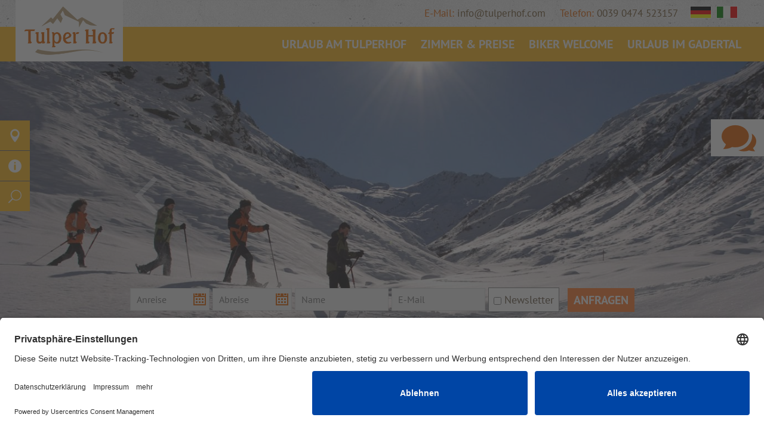

--- FILE ---
content_type: text/html; charset=UTF-8
request_url: https://www.tulperhof.com/bauernhoffruehstueck.html
body_size: 11572
content:
<!DOCTYPE html>
<!--[if lt IE 7]><html lang="de-DE" class="no-js ie6"><![endif]-->
<!--[if IE 7]><html lang="de-DE" class="no-js ie6 ie7"><![endif]-->
<!--[if IE 8]><html lang="de-DE" class="no-js ie6 ie7 ie8"><![endif]-->
<!--[if IE 9]><html lang="de-DE" class="no-js ie6 ie7 ie9"> <![endif]-->
<!--[if !IE]><!--><html lang="de-DE" class="no-js"><!--<![endif]-->
<head>
    <meta charset="UTF-8">

<title>Bauernhofurlaub mit Frühstück › tulperhof.com</title>
<meta name="description" content="Beim Bauernhofurlaub mit Frühstück hofeigene Produkte genießen Auf dem Tulperhof vermieten wir Zimmer mit Frühstück." />
<meta name="robots" content="index, follow" />
<link rel="canonical" href="https://www.tulperhof.com/bauernhoffruehstueck.html" />

    <meta name="viewport" content="width=device-width, initial-scale=1.0, maximum-scale=1.0, user-scalable=0">
    
        <link rel="alternate" hreflang="de-DE" href="https://www.tulperhof.com/bauernhoffruehstueck.html" />
<link rel="alternate" hreflang="it-IT" href="https://www.tulperhof.com/it/colazione-al-maso-contadino.html" />
<script>document.cookie="resolution="+Math.max(screen.width,screen.height)+("devicePixelRatio" in window ? ","+devicePixelRatio : ",1")+"; path=/";var tmDocumentWidth = ("devicePixelRatio" in window ? devicePixelRatio : 1) * document.documentElement.clientWidth;</script>		<script type="text/javascript">
			window._wpemojiSettings = {"baseUrl":"https:\/\/s.w.org\/images\/core\/emoji\/72x72\/","ext":".png","source":{"concatemoji":"https:\/\/www.tulperhof.com\/wp-includes\/js\/wp-emoji-release.min.js?ver=4.5.1"}};
			!function(a,b,c){function d(a){var c,d,e,f=b.createElement("canvas"),g=f.getContext&&f.getContext("2d"),h=String.fromCharCode;if(!g||!g.fillText)return!1;switch(g.textBaseline="top",g.font="600 32px Arial",a){case"flag":return g.fillText(h(55356,56806,55356,56826),0,0),f.toDataURL().length>3e3;case"diversity":return g.fillText(h(55356,57221),0,0),c=g.getImageData(16,16,1,1).data,d=c[0]+","+c[1]+","+c[2]+","+c[3],g.fillText(h(55356,57221,55356,57343),0,0),c=g.getImageData(16,16,1,1).data,e=c[0]+","+c[1]+","+c[2]+","+c[3],d!==e;case"simple":return g.fillText(h(55357,56835),0,0),0!==g.getImageData(16,16,1,1).data[0];case"unicode8":return g.fillText(h(55356,57135),0,0),0!==g.getImageData(16,16,1,1).data[0]}return!1}function e(a){var c=b.createElement("script");c.src=a,c.type="text/javascript",b.getElementsByTagName("head")[0].appendChild(c)}var f,g,h,i;for(i=Array("simple","flag","unicode8","diversity"),c.supports={everything:!0,everythingExceptFlag:!0},h=0;h<i.length;h++)c.supports[i[h]]=d(i[h]),c.supports.everything=c.supports.everything&&c.supports[i[h]],"flag"!==i[h]&&(c.supports.everythingExceptFlag=c.supports.everythingExceptFlag&&c.supports[i[h]]);c.supports.everythingExceptFlag=c.supports.everythingExceptFlag&&!c.supports.flag,c.DOMReady=!1,c.readyCallback=function(){c.DOMReady=!0},c.supports.everything||(g=function(){c.readyCallback()},b.addEventListener?(b.addEventListener("DOMContentLoaded",g,!1),a.addEventListener("load",g,!1)):(a.attachEvent("onload",g),b.attachEvent("onreadystatechange",function(){"complete"===b.readyState&&c.readyCallback()})),f=c.source||{},f.concatemoji?e(f.concatemoji):f.wpemoji&&f.twemoji&&(e(f.twemoji),e(f.wpemoji)))}(window,document,window._wpemojiSettings);
		</script>
		<style type="text/css">
img.wp-smiley,
img.emoji {
	display: inline !important;
	border: none !important;
	box-shadow: none !important;
	height: 1em !important;
	width: 1em !important;
	margin: 0 .07em !important;
	vertical-align: -0.1em !important;
	background: none !important;
	padding: 0 !important;
}
</style>
<link rel='stylesheet' id='screen-libary-css'  href='https://www.tulperhof.com/wp-content/themes/trend-media-libary/style.css?ver=4.5.1' media='screen' />
<link rel='stylesheet' id='screen-css'  href='https://www.tulperhof.com/wp-content/themes/trend-media-onepage/style.css?ver=4.5.1' media='screen' />
<link rel='stylesheet' id='images-css'  href='https://www.tulperhof.com/wp-content/themes/trend-media/style_images.css?ver=4.5.1' media='screen' />
<link rel='stylesheet' id='print-css'  href='https://www.tulperhof.com/wp-content/themes/trend-media/style_print.css?ver=4.5.1' media='print' />
<link rel='stylesheet' id='mappress-css'  href='https://www.tulperhof.com/wp-content/plugins/mappress-google-maps-for-wordpress/css/mappress.css?ver=2.43.10' media='all' />
<link rel='stylesheet' id='tablepress-default-css'  href='https://www.tulperhof.com/wp-content/tablepress-combined.min.css?ver=2' media='all' />
<script src='https://www.tulperhof.com/wp-includes/js/jquery/jquery.js?ver=1.12.3'></script>
<script src='https://www.tulperhof.com/wp-includes/js/jquery/jquery-migrate.min.js?ver=1.4.0'></script>
<script src='https://www.tulperhof.com/wp-content/themes/trend-media-libary/js/jquery-ui-1.10.4.custom.min.js?ver=4.5.1'></script>
<script src='https://www.tulperhof.com/wp-content/themes/trend-media-libary/js/highslide-full.packed.js?ver=4.5.1'></script>
<script src='https://www.tulperhof.com/wp-content/themes/trend-media-libary/js/jquery.scrollTo.min.js?ver=4.5.1'></script>
<script src='https://www.tulperhof.com/wp-content/themes/trend-media-libary/js/jquery.ui.datepicker-de.js?ver=4.5.1'></script>
<script src='https://www.tulperhof.com/wp-content/themes/trend-media-libary/js/jquery.flexslider.min.js?ver=4.5.1'></script>
<script src='https://www.tulperhof.com/wp-content/themes/trend-media-libary/js/scripts_libary.js?ver=4.5.1'></script>
<script src='https://www.tulperhof.com/wp-content/themes/trend-media-onepage/js/scripts.js?ver=4.5.1'></script>
<link rel='https://api.w.org/' href='https://www.tulperhof.com/wp-json/' />
<link rel='shortlink' href='https://www.tulperhof.com/?p=592' />
<link rel="alternate" type="application/json+oembed" href="https://www.tulperhof.com/wp-json/oembed/1.0/embed?url=https%3A%2F%2Fwww.tulperhof.com%2Fbauernhoffruehstueck.html" />
<link rel="alternate" type="text/xml+oembed" href="https://www.tulperhof.com/wp-json/oembed/1.0/embed?url=https%3A%2F%2Fwww.tulperhof.com%2Fbauernhoffruehstueck.html&#038;format=xml" />
<script type='text/javascript'>mapp = {data : []};</script>
<!-- <meta name="NextGEN" version="2.1.31" /> -->
<meta name="generator" content="WPML ver:3.3.6 stt:3,27;" />
<script type="text/javascript">/* <![CDATA[ */if (!window["WPAC"]) var WPAC = {};WPAC._Options = {debug:false,selectorCommentForm:"#commentform",selectorCommentsContainer:"#comments",selectorCommentPagingLinks:"#comments [class^='nav-'] a",selectorCommentLinks:"#comments a[href*=\"/comment-page-\"]",selectorRespondContainer:"#respond",selectorErrorContainer:"p:parent",popupCornerRadius:5,popupMarginTop:10,popupWidth:30,popupPadding:5,popupFadeIn:400,popupFadeOut:400,popupTimeout:3000,popupBackgroundColorLoading:"#000",popupTextColorLoading:"#fff",popupBackgroundColorSuccess:"#008000",popupTextColorSuccess:"#fff",popupBackgroundColorError:"#f00",popupTextColorError:"#fff",popupOpacity:70,popupTextAlign:"center",popupTextFontSize:"Standard Schriftgröße",popupZindex:1000000,scrollSpeed:500,autoUpdateIdleTime:0,textPosted:"Der Kommentar wurde gespeichert. Vielen Dank!",textPostedUnapproved:"Der Kommentar wurde gespeichert und wartet auf die Moderation. Vielen Dank!",textReloadPage:"Seite wird neugeladen. Bitte warten&hellip;",textPostComment:"Kommentar wird gespeichert. Bitte warten&hellip;",textRefreshComments:"Lade Kommentare, bitte warten&hellip;",textUnknownError:"Etwas ist schiefgelaufen, der Kommentar wurde nicht gespeichert.",selectorPostContainer:"",commentPagesUrlRegex:"",asyncLoadTrigger:"DomReady",disableUrlUpdate:false,disableScrollToAnchor:false,disableCache:false,commentsEnabled:true,version:"1.3.0"};WPAC._Callbacks = {"beforeSelectElements": function(dom) {},"beforeUpdateComments": function(newDom, commentUrl) {},"afterUpdateComments": function(newDom, commentUrl) {},"beforeSubmitComment": function() {}};/* ]]> */</script>
			<link rel="preconnect" href="//app.eu.usercentrics.eu">
			<link rel="preconnect" href="//api.eu.usercentrics.eu">
			<link rel="preconnect" href="//sdp.eu.usercentrics.eu">
			<link rel="preload" href="//app.eu.usercentrics.eu/browser-ui/latest/loader.js" as="script">
			<link rel="preload" href="//sdp.eu.usercentrics.eu/latest/uc-block.bundle.js" as="script">
			<link rel="preconnect" href="//privacy-proxy.usercentrics.eu"><link rel="preload" href="//privacy-proxy.usercentrics.eu/latest/uc-block.bundle.js" as="script">
			<script id="usercentrics-cmp" async data-eu-mode="true" data-settings-id="wU4MsKyvV" src="https://app.eu.usercentrics.eu/browser-ui/latest/loader.js"></script>
			<script type="application/javascript" src="https://sdp.eu.usercentrics.eu/latest/uc-block.bundle.js"></script>
<style type="text/css" id="breadcrumb-trail-css">.breadcrumbs .trail-browse,.breadcrumbs .trail-items,.breadcrumbs .trail-items li {display: inline-block;margin:0;padding: 0;border:none;background:transparent;text-indent: 0;}.breadcrumbs .trail-browse {font-size: inherit;font-style:inherit;font-weight: inherit;color: inherit;}.breadcrumbs .trail-items {list-style: none;}.trail-items li::after {content: "\002F";padding: 0 0.5em;}.trail-items li:last-of-type::after {display: none;}</style>
<!--[if lt IE 9]><script src="http://html5shim.googlecode.com/svn/trunk/html5.js"></script><![endif]--><link rel="shortcut icon" type="image/x-icon" href="/favicon.ico"><script>document.createElement( "picture" );</script><script src="https://www.tulperhof.com/wp-content/themes/trend-media-libary/js/picturefill.min.js" async></script>        <!--[if lt IE 9]>
                <script src="http://html5shim.googlecode.com/svn/trunk/html5.js"></script>
        <![endif]-->
        <link rel='stylesheet' id='ngg_trigger_buttons-css'  href='https://www.tulperhof.com/wp-content/plugins/nextgen-gallery/products/photocrati_nextgen/modules/nextgen_gallery_display/static/trigger_buttons.min.css?ver=2.1.31' media='all' />
<link rel='stylesheet' id='fontawesome-css'  href='https://www.tulperhof.com/wp-content/plugins/nextgen-gallery/products/photocrati_nextgen/modules/nextgen_gallery_display/static/fontawesome/font-awesome.min.css?ver=2.1.31' media='all' />
<link rel='stylesheet' id='nextgen_basic_thumbnails_style-css'  href='https://www.tulperhof.com/wp-content/plugins/nextgen-gallery/products/photocrati_nextgen/modules/nextgen_basic_gallery/static/thumbnails/nextgen_basic_thumbnails.min.css?ver=2.1.31' media='all' />
<link rel='stylesheet' id='nextgen_pagination_style-css'  href='https://www.tulperhof.com/wp-content/plugins/nextgen-gallery/products/photocrati_nextgen/modules/nextgen_pagination/static/style.min.css?ver=2.1.31' media='all' />
<link rel='stylesheet' id='nggallery-css'  href='https://www.tulperhof.com/wp-content/ngg_styles/nggallery.css?ver=2.1.31' media='all' />
</head>
<body class="page page-id-592 page-template-default lang-de"data-nav-scroll-top="150" >
        <section id="top"></section>
        <header id="page-header" class="waypoint">

                <section class="header-top">
                        <div class="wrapper">
                                <ul class="lang-select"><li class="active lang-de"><span>de</span></li><li class="lang-it"><a href="https://www.tulperhof.com/it/colazione-al-maso-contadino.html">it</a></li></ul>                                <article id="text-15" class="widget">			<div class="textwidget"><p>
E-Mail: <a href="mailto:info@tulperhof.com" title="Schreiben Sie uns" class="icon">info@tulperhof.com</a> &nbsp;&nbsp;&nbsp;  
Telefon: <a href="tel:00390474523157" title="Rufen Sie uns an" class="icon">0039 0474 523157</a>
</p></div>
		</article>
                        </div>
                </section>
                <section class="header-bottom">
                        <div class="wrapper">
                                <a href="https://www.tulperhof.com/" class="site-title"><img src="https://www.tulperhof.com/wp-content/themes/trend-media/img/header_logo.png" alt=""></a>
                                <nav id="main-nav">
                                        <ul><li class="active has-children"><a title="Urlaub am Tulperhof" href="https://www.tulperhof.com">Urlaub am Tulperhof</a>
<ul>
	<li><a title="Tiere am Hof" href="https://www.tulperhof.com/tiere-am-hof.html">Tiere am Hof</a></li>
	<li class="active"><a title="Bauernhoffrühstück" href="https://www.tulperhof.com/bauernhoffruehstueck.html">Bauernhoffrühstück</a></li>
</ul>
</li>
<li class="has-children"><a title="Zimmer &#038; Preise" href="https://www.tulperhof.com/gaestezimmer.html">Zimmer &#038; Preise</a>
<ul>
	<li><a title="Preisliste" href="https://www.tulperhof.com/preisliste.html">Preisliste</a></li>
</ul>
</li>
<li><a title="Biker welcome" href="https://www.tulperhof.com/biker-welcome.html">Biker welcome</a></li>
<li class="has-children"><a title="Urlaub im Gadertal" href="https://www.tulperhof.com/gadertal.html">Urlaub im Gadertal</a>
<ul>
	<li><a title="Frühling" href="https://www.tulperhof.com/fruehling.html">Frühling</a></li>
	<li><a title="Sommer" href="https://www.tulperhof.com/sommer.html">Sommer</a></li>
	<li><a title="Herbst" href="https://www.tulperhof.com/herbst.html">Herbst</a></li>
	<li><a title="Winter" href="https://www.tulperhof.com/winter.html">Winter</a></li>
</ul>
</li>
</ul>                                </nav>
                        </div>
                </section>



        </header>


        <div id="slideshow">
                 <div id="slider" class="flexslider" data-slider-directionnav="true" ><ul class="slides"><li><img src="https://www.tulperhof.com/wp-content/themes/trend-media/slideshow/w1.jpg" alt="w1"></li><li><img src="https://www.tulperhof.com/wp-content/themes/trend-media/slideshow/w2.jpg" alt="w2"></li><li><img src="https://www.tulperhof.com/wp-content/themes/trend-media/slideshow/w3.jpg" alt="w3"></li><li><img src="https://www.tulperhof.com/wp-content/themes/trend-media/slideshow/w4.jpg" alt="w4"></li><li><img src="https://www.tulperhof.com/wp-content/themes/trend-media/slideshow/w5.jpg" alt="w5"></li><li><img src="https://www.tulperhof.com/wp-content/themes/trend-media/slideshow/w6.jpg" alt="w6"></li></ul></div>                                        <div class="anfrage_header">
                                <div class="anfrage_header_widget">
                                        <div id="anfrage_formular_top">
	
	

                <form method="post" action="https://www.tulperhof.com/bauernhoffruehstueck.html#anfrage_formular_top" class="anfrage_formular_short">
                        
                       

                        <label for="tm_anfrage_anreise_top">Anreise</label><span class="icon icon-calendar"><input class="half calendar datepicker" type="text" id="tm_anfrage_anreise_top" name="tm_anfrage_anreise" placeholder="Anreise" value=""><span></span></span>
                        <label for="tm_anfrage_abreise_top">Abreise</label><span class="icon icon-calendar"><input class="half half_right calendar datepicker" type="text" id="tm_anfrage_abreise_top" name="tm_anfrage_abreise" placeholder="Abreise" value=""><span></span></span>

						<label for="tm_anfrage_nachname_top">Nachname</label><input class="half half_right" type="text" id="tm_anfrage_nachname_top" name="tm_anfrage_nachname" placeholder="Name" value="">
						<label for="tm_anfrage_email_top">E-Mail</label><input type="text" id="tm_anfrage_email_top" name="tm_anfrage_email" placeholder="E-Mail" value="">
                      
						<div class="cs-newsletter">
                        							<input type="checkbox" id="tm_anfrage_newsletter_top" name="tm_anfrage_newsletter" value="1"   /> Newsletter												</div>
                        
                        <button class="sendbutton" type="submit" name="tm_anfrage_submit" id="tm_anfrage_submit_top">Anfragen</button>
                        <input type="hidden" name="tm_anfrage_type" value="anfrage_short">
						<p class="text2">Hier finden Sie unsere <a href="/datenschutz.html" title="Datenschutzrichtlinie" target="_blank">Datenschutzrichtlinie und die Informationen zum Widerruf.</a></p>



				
													<label for="tm_anfrage_test_feld_top" class="tm_anfrage_test">Test</label>
							<input type="text" name="tm_anfrage_test_feld" id="tm_anfrage_test_feld_top" class="tm_anfrage_test" value="" placeholder="Test">
						
                <input type="hidden" name="tm_anfrage_form_id" value="top"></form>

	</div>

                                </div>
                        </div>
                               <div class="shadow"></div>
        </div>
        
			<nav id="servicebar" class="onleft">
				<ul>
					
					
					
					<li class="service_mail has_more text_li"><a href="" title="Kontakt"></a>
						<ul>
							<li class="text_li">
								<span class="icon icon-marker">Untermoi Str. S. Antone, 3 39030 St.Martin in Thurn, <a href="https://www.google.de/maps/place/Agriturismo+Tulperhof+-+Urlaub+am+Bauernhof+Tulperhof/@46.689744,11.853086,17z/data=!3m1!4b1!4m2!3m1!1s0x477818162167dd71:0x67eab35f61530c3b" title="Auf der Karte finden" target="_blank">Auf der Karte finden</a></span>
								<span class="icon icon-tel">Rufen Sie uns an: <a href="tel:00390474523157" title="Rufen Sie uns an" class="tel-link">0039 0474 523157</a></span>
							</li>
						</ul>
					</li>
					
					<li class="service_info has_more count_3"><a href="" title="Info"></a>
						<ul>
							<li class="service_edit"><a href="https://www.tulperhof.com/newsletter.html" title="Newsletter"></a></li>
							<li class="service_calendar"><a href="https://www.tulperhof.com/kontakt.html" title="Anfrage"></a></li>
							<li class="service_camera"><a href="https://www.tulperhof.com/bildergalerie.html" title="Galerie"></a></li>
							
						</ul>
					</li>
					<li class="service_search has_more"><a href="" title="Suche"></a>
						<ul>
							<li>
								<form action="https://www.tulperhof.com/#searchresults" method="get" name="quicksearch" id="form_quicksearch">
									<input type="text" size="100" name="s" value="" placeholder="Suche">
								</form>
							</li>
						</ul>
					</li>
					
				</ul>
			</nav>        <div id="anfragebar" class="onright ">
				<a href="" class="toggleShow" title="Anfrageformular anzeigen"><span class="icon"></span><span>Anfragen</span></a>
				<div class="anfragebarContent">
					<div id="anfrage_formular_bar">
        
        
                <form method="post" action="https://www.tulperhof.com/kontakt.html#anfrage_formular" class="anfrage_formular_short">
                        						<label for="tm_anfrage_vorname_bar">Vorname</label><input class="half" type="text" id="tm_anfrage_vorname_bar" name="tm_anfrage_vorname" placeholder="Vorname" value="">
                        <label for="tm_anfrage_nachname_bar">Nachname</label><input class="half half_right" type="text" id="tm_anfrage_nachname_bar" name="tm_anfrage_nachname" placeholder="Nachname" value="">
                        <label for="tm_anfrage_email_bar">E-Mail</label><input type="text" id="tm_anfrage_email_bar" name="tm_anfrage_email" placeholder="E-Mail" value="">
                        <label for="tm_anfrage_anreise_bar">Anreise</label><span class="icon icon-calendar"><input class="half calendar datepicker" type="text" id="tm_anfrage_anreise_bar" name="tm_anfrage_anreise" placeholder="Anreise" value=""><span></span></span>
                        <label for="tm_anfrage_abreise_bar">Abreise</label><span class="icon icon-calendar"><input class="half half_right calendar datepicker" type="text" id="tm_anfrage_abreise_bar" name="tm_anfrage_abreise" placeholder="Abreise" value=""><span></span></span>
                        <label for="tm_anfrage_anzahl_erwachsene_bar">Erwachsene</label><input class="half" type="text" id="tm_anfrage_anzahl_erwachsene_bar" name="tm_anfrage_anzahl_erwachsene" placeholder="Erwachsene" value="">
                        <label for="tm_anfrage_anzahl_kinder_bar">Kinder</label><input class="half half_right" type="text" id="tm_anfrage_anzahl_kinder_bar" name="tm_anfrage_anzahl_kinder" placeholder="Kinder" value="">
                        <div class="hideMobile">
							<label for="tm_anfrage_alter_kinder_bar">Alter der Kinder</label><input type="text" id="tm_anfrage_alter_kinder_bar" name="tm_anfrage_alter_kinder" placeholder="Alter der Kinder" value="">
						</div>
                        <label for="tm_anfrage_bemerkungen_bar">Bemerkungen</label><textarea id="tm_anfrage_bemerkungen_bar" name="tm_anfrage_bemerkungen" rows="3" placeholder="Bemerkungen"></textarea>
                        <div class="tm-nl">
						                        							<input type="checkbox" id="tm_anfrage_newsletter_bar" name="tm_anfrage_newsletter" value="1"   /> Newsletter abonnieren						                        </div>
                        
								<p class="text">Hier finden Sie unsere <a href="/datenschutz.html" title="Datenschutzrichtlinie" target="_blank">Datenschutzrichtlinie und die Informationen zum Widerruf.</a></p>
	
						
                        <button class="sendbutton" type="submit" name="tm_anfrage_submit" id="tm_anfrage_submit_bar">Anfrage senden</button>
                        <input type="hidden" name="tm_anfrage_type" value="anfrage_short">
						
													<label for="tm_anfrage_test_feld_bar" class="tm_anfrage_test">Test</label>
							<input type="text" name="tm_anfrage_test_feld" id="tm_anfrage_test_feld_bar" class="tm_anfrage_test" value="">
						
                <input type="hidden" name="tm_anfrage_form_id" value="bar"></form>

        </div>
				</div>
			</div>                        <div id="mobile-nav">
                                <ul><li class="active has-children"><a title="Urlaub am Tulperhof" href="https://www.tulperhof.com">Urlaub am Tulperhof</a>
<ul>

<li>
<a title="Urlaub am Tulperhof" href="https://www.tulperhof.com">Urlaub am Tulperhof</a></li>	<li><a title="Tiere am Hof" href="https://www.tulperhof.com/tiere-am-hof.html">Tiere am Hof</a></li>
	<li class="active"><a title="Bauernhoffrühstück" href="https://www.tulperhof.com/bauernhoffruehstueck.html">Bauernhoffrühstück</a></li>
</ul>
</li>
<li class="has-children"><a title="Zimmer &#038; Preise" href="https://www.tulperhof.com/gaestezimmer.html">Zimmer &#038; Preise</a>
<ul>

<li>
<a title="Zimmer &#038; Preise" href="https://www.tulperhof.com/gaestezimmer.html">Zimmer &#038; Preise</a></li>	<li><a title="Preisliste" href="https://www.tulperhof.com/preisliste.html">Preisliste</a></li>
</ul>
</li>
<li><a title="Biker welcome" href="https://www.tulperhof.com/biker-welcome.html">Biker welcome</a></li>
<li class="has-children"><a title="Urlaub im Gadertal" href="https://www.tulperhof.com/gadertal.html">Urlaub im Gadertal</a>
<ul>

<li>
<a title="Urlaub im Gadertal" href="https://www.tulperhof.com/gadertal.html">Urlaub im Gadertal</a></li>	<li><a title="Frühling" href="https://www.tulperhof.com/fruehling.html">Frühling</a></li>
	<li><a title="Sommer" href="https://www.tulperhof.com/sommer.html">Sommer</a></li>
	<li><a title="Herbst" href="https://www.tulperhof.com/herbst.html">Herbst</a></li>
	<li><a title="Winter" href="https://www.tulperhof.com/winter.html">Winter</a></li>
</ul>
</li>
</ul>                        </div>

        <section id="content" class="waypoint tmplSidebarRight ">


                
                <section id="content-main" class="content">
                    
	
		<article class="page-592">
		<h1>Beim Bauernhofurlaub mit Frühstück hofeigene Produkte genießen</h1>
<p><a href="https://www.tulperhof.com/bilder/gadertal-untermoi-tulperhof-bauernhoffruehstueckf-01.jpg"><img class="alignnone wp-image-691 size-full" src="https://www.tulperhof.com/bilder/gadertal-untermoi-tulperhof-bauernhoffruehstueckf-01.jpg" alt="Beim Bauernhofurlaub mit Frühstück hofeigene Produkte genießen" width="1000" height="600" srcset="https://www.tulperhof.com/bilder/gadertal-untermoi-tulperhof-bauernhoffruehstueckf-01.jpg 1000w, https://www.tulperhof.com/bilder/gadertal-untermoi-tulperhof-bauernhoffruehstueckf-01-600x360.jpg 600w" sizes="(max-width: 1000px) 100vw, 1000px" /></a></p>
<p>Auf dem Tulperhof vermieten wir <strong>Zimmer mit Frühstück</strong>. Sie können sich über ein reichhaltiges Bauernhof-Frühstück freuen mit gesunden Lebensmitteln aus Südtirol und wo immer möglich von uns selbst hergestellt. Genießen Sie die Eier von unseren glücklichen Hofhühnern, lernen Sie den Geschmack von frischer Milch von unseren Kühen kennen und probieren Sie unsere selbstgebackenen Mehlspeisen. Gestärkt mit unseren hofeigenen Produkten erkunden Sie dann die imposante <strong>Bergwelt der Dolomiten</strong> als Wanderer oder im <a title="Winter" href="https://www.tulperhof.com/winter.html">Winter</a> als Skifahrer oder Tourengeher. Sie werden sehen, bei einem <strong>Bauernhofurlaub mit Frühstück</strong> haben Sie jeden Tag eine gesunde Grundlage für lange und erlebnisreiche Unternehmungen in den Südtiroler Bergen oder Tälern.</p>
<p><div
	class="ngg-galleryoverview ngg-ajax-pagination-none"
	id="ngg-gallery-99ad00c20e3cdc6a902d90768862a92b-1">

    		<!-- Thumbnails -->
				<div id="ngg-image-0" class="ngg-gallery-thumbnail-box" >
				        <div class="ngg-gallery-thumbnail">
            <a href="https://www.tulperhof.com/galerie/bauernhoffruehstueck/gadertal-untermoi-tulperhof-bauernhoffruehstueckf-02.jpg"
               title=""
               data-src="https://www.tulperhof.com/galerie/bauernhoffruehstueck/gadertal-untermoi-tulperhof-bauernhoffruehstueckf-02.jpg"
               data-thumbnail="https://www.tulperhof.com/galerie/bauernhoffruehstueck/thumbs/thumbs_gadertal-untermoi-tulperhof-bauernhoffruehstueckf-02.jpg"
               data-image-id="23"
               data-title=""
               data-description=""
               >
                <img
                    title=""
                    alt=""
                    src="https://www.tulperhof.com/galerie/bauernhoffruehstueck/thumbs/thumbs_gadertal-untermoi-tulperhof-bauernhoffruehstueckf-02.jpg"
                    width="283"
                    height="170"
                    style="max-width:none;"
                />
            </a>
        </div>
							</div> 
			
        
				<div id="ngg-image-1" class="ngg-gallery-thumbnail-box" >
				        <div class="ngg-gallery-thumbnail">
            <a href="https://www.tulperhof.com/galerie/bauernhoffruehstueck/gadertal-untermoi-tulperhof-bauernhoffruehstueckf-03.jpg"
               title=""
               data-src="https://www.tulperhof.com/galerie/bauernhoffruehstueck/gadertal-untermoi-tulperhof-bauernhoffruehstueckf-03.jpg"
               data-thumbnail="https://www.tulperhof.com/galerie/bauernhoffruehstueck/thumbs/thumbs_gadertal-untermoi-tulperhof-bauernhoffruehstueckf-03.jpg"
               data-image-id="24"
               data-title=""
               data-description=""
               >
                <img
                    title=""
                    alt=""
                    src="https://www.tulperhof.com/galerie/bauernhoffruehstueck/thumbs/thumbs_gadertal-untermoi-tulperhof-bauernhoffruehstueckf-03.jpg"
                    width="283"
                    height="170"
                    style="max-width:none;"
                />
            </a>
        </div>
							</div> 
			
        
				<div id="ngg-image-2" class="ngg-gallery-thumbnail-box" >
				        <div class="ngg-gallery-thumbnail">
            <a href="https://www.tulperhof.com/galerie/bauernhoffruehstueck/gadertal-untermoi-tulperhof-bauernhoffruehstueckf-04.jpg"
               title=""
               data-src="https://www.tulperhof.com/galerie/bauernhoffruehstueck/gadertal-untermoi-tulperhof-bauernhoffruehstueckf-04.jpg"
               data-thumbnail="https://www.tulperhof.com/galerie/bauernhoffruehstueck/thumbs/thumbs_gadertal-untermoi-tulperhof-bauernhoffruehstueckf-04.jpg"
               data-image-id="25"
               data-title=""
               data-description=""
               >
                <img
                    title=""
                    alt=""
                    src="https://www.tulperhof.com/galerie/bauernhoffruehstueck/thumbs/thumbs_gadertal-untermoi-tulperhof-bauernhoffruehstueckf-04.jpg"
                    width="283"
                    height="170"
                    style="max-width:none;"
                />
            </a>
        </div>
							</div> 
			
        
				<div id="ngg-image-3" class="ngg-gallery-thumbnail-box" >
				        <div class="ngg-gallery-thumbnail">
            <a href="https://www.tulperhof.com/galerie/bauernhoffruehstueck/gadertal-untermoi-tulperhof-bauernhoffruehstueckf-05.jpg"
               title=""
               data-src="https://www.tulperhof.com/galerie/bauernhoffruehstueck/gadertal-untermoi-tulperhof-bauernhoffruehstueckf-05.jpg"
               data-thumbnail="https://www.tulperhof.com/galerie/bauernhoffruehstueck/thumbs/thumbs_gadertal-untermoi-tulperhof-bauernhoffruehstueckf-05.jpg"
               data-image-id="36"
               data-title=""
               data-description=""
               >
                <img
                    title=""
                    alt=""
                    src="https://www.tulperhof.com/galerie/bauernhoffruehstueck/thumbs/thumbs_gadertal-untermoi-tulperhof-bauernhoffruehstueckf-05.jpg"
                    width="283"
                    height="170"
                    style="max-width:none;"
                />
            </a>
        </div>
							</div> 
			
        
				<div id="ngg-image-4" class="ngg-gallery-thumbnail-box" >
				        <div class="ngg-gallery-thumbnail">
            <a href="https://www.tulperhof.com/galerie/bauernhoffruehstueck/gadertal-untermoi-tulperhof-bauernhoffruehstueckf-06.jpg"
               title=""
               data-src="https://www.tulperhof.com/galerie/bauernhoffruehstueck/gadertal-untermoi-tulperhof-bauernhoffruehstueckf-06.jpg"
               data-thumbnail="https://www.tulperhof.com/galerie/bauernhoffruehstueck/thumbs/thumbs_gadertal-untermoi-tulperhof-bauernhoffruehstueckf-06.jpg"
               data-image-id="37"
               data-title=""
               data-description=""
               >
                <img
                    title=""
                    alt=""
                    src="https://www.tulperhof.com/galerie/bauernhoffruehstueck/thumbs/thumbs_gadertal-untermoi-tulperhof-bauernhoffruehstueckf-06.jpg"
                    width="283"
                    height="170"
                    style="max-width:none;"
                />
            </a>
        </div>
							</div> 
			
        
				<div id="ngg-image-5" class="ngg-gallery-thumbnail-box" >
				        <div class="ngg-gallery-thumbnail">
            <a href="https://www.tulperhof.com/galerie/bauernhoffruehstueck/gadertal-untermoi-tulperhof-bauernhoffruehstueckf-07.jpg"
               title=""
               data-src="https://www.tulperhof.com/galerie/bauernhoffruehstueck/gadertal-untermoi-tulperhof-bauernhoffruehstueckf-07.jpg"
               data-thumbnail="https://www.tulperhof.com/galerie/bauernhoffruehstueck/thumbs/thumbs_gadertal-untermoi-tulperhof-bauernhoffruehstueckf-07.jpg"
               data-image-id="38"
               data-title=""
               data-description=""
               >
                <img
                    title=""
                    alt=""
                    src="https://www.tulperhof.com/galerie/bauernhoffruehstueck/thumbs/thumbs_gadertal-untermoi-tulperhof-bauernhoffruehstueckf-07.jpg"
                    width="283"
                    height="170"
                    style="max-width:none;"
                />
            </a>
        </div>
							</div> 
			
        
				<div id="ngg-image-6" class="ngg-gallery-thumbnail-box" >
				        <div class="ngg-gallery-thumbnail">
            <a href="https://www.tulperhof.com/galerie/bauernhoffruehstueck/colazione1.jpg"
               title=""
               data-src="https://www.tulperhof.com/galerie/bauernhoffruehstueck/colazione1.jpg"
               data-thumbnail="https://www.tulperhof.com/galerie/bauernhoffruehstueck/thumbs/thumbs_colazione1.jpg"
               data-image-id="96"
               data-title="colazione1"
               data-description=""
               >
                <img
                    title="colazione1"
                    alt="colazione1"
                    src="https://www.tulperhof.com/galerie/bauernhoffruehstueck/thumbs/thumbs_colazione1.jpg"
                    width="283"
                    height="170"
                    style="max-width:none;"
                />
            </a>
        </div>
							</div> 
			
        
				<div id="ngg-image-7" class="ngg-gallery-thumbnail-box" >
				        <div class="ngg-gallery-thumbnail">
            <a href="https://www.tulperhof.com/galerie/bauernhoffruehstueck/colazione2.jpg"
               title=""
               data-src="https://www.tulperhof.com/galerie/bauernhoffruehstueck/colazione2.jpg"
               data-thumbnail="https://www.tulperhof.com/galerie/bauernhoffruehstueck/thumbs/thumbs_colazione2.jpg"
               data-image-id="97"
               data-title="colazione2"
               data-description=""
               >
                <img
                    title="colazione2"
                    alt="colazione2"
                    src="https://www.tulperhof.com/galerie/bauernhoffruehstueck/thumbs/thumbs_colazione2.jpg"
                    width="283"
                    height="170"
                    style="max-width:none;"
                />
            </a>
        </div>
							</div> 
			
        
		
		<!-- Pagination -->
	<div class='ngg-clear'></div>	</div>
</p>	</article>

			
			
                        	
                </section>
                                                <section id="sidebar-right" class="sidebar">
	
	<article id="text-4" class="widget"><div class="caption">Express Anfrage</div>			<div class="textwidget"><div id="anfrage_formular_short">
        
        
                <form method="post" action="https://www.tulperhof.com/bauernhoffruehstueck.html#anfrage_formular_short" class="anfrage_formular_short">
                        						<label for="tm_anfrage_vorname_short">Vorname</label><input class="half" type="text" id="tm_anfrage_vorname_short" name="tm_anfrage_vorname" placeholder="Vorname" value="">
                        <label for="tm_anfrage_nachname_short">Nachname</label><input class="half half_right" type="text" id="tm_anfrage_nachname_short" name="tm_anfrage_nachname" placeholder="Nachname" value="">
                        <label for="tm_anfrage_email_short">E-Mail</label><input type="text" id="tm_anfrage_email_short" name="tm_anfrage_email" placeholder="E-Mail" value="">
                        <label for="tm_anfrage_anreise_short">Anreise</label><span class="icon icon-calendar"><input class="half calendar datepicker" type="text" id="tm_anfrage_anreise_short" name="tm_anfrage_anreise" placeholder="Anreise" value=""><span></span></span>
                        <label for="tm_anfrage_abreise_short">Abreise</label><span class="icon icon-calendar"><input class="half half_right calendar datepicker" type="text" id="tm_anfrage_abreise_short" name="tm_anfrage_abreise" placeholder="Abreise" value=""><span></span></span>
                        <label for="tm_anfrage_anzahl_erwachsene_short">Erwachsene</label><input class="half" type="text" id="tm_anfrage_anzahl_erwachsene_short" name="tm_anfrage_anzahl_erwachsene" placeholder="Erwachsene" value="">
                        <label for="tm_anfrage_anzahl_kinder_short">Kinder</label><input class="half half_right" type="text" id="tm_anfrage_anzahl_kinder_short" name="tm_anfrage_anzahl_kinder" placeholder="Kinder" value="">
                        <div class="hideMobile">
							<label for="tm_anfrage_alter_kinder_short">Alter der Kinder</label><input type="text" id="tm_anfrage_alter_kinder_short" name="tm_anfrage_alter_kinder" placeholder="Alter der Kinder" value="">
						</div>
                        <label for="tm_anfrage_bemerkungen_short">Bemerkungen</label><textarea id="tm_anfrage_bemerkungen_short" name="tm_anfrage_bemerkungen" rows="3" placeholder="Bemerkungen"></textarea>
                        <div class="tm-nl">
						                        							<input type="checkbox" id="tm_anfrage_newsletter_short" name="tm_anfrage_newsletter" value="1"   /> Newsletter abonnieren						                        </div>
                        
								<p class="text">Hier finden Sie unsere <a href="/datenschutz.html" title="Datenschutzrichtlinie" target="_blank">Datenschutzrichtlinie und die Informationen zum Widerruf.</a></p>
	
						
                        <button class="sendbutton" type="submit" name="tm_anfrage_submit" id="tm_anfrage_submit_short">Anfrage senden</button>
                        <input type="hidden" name="tm_anfrage_type" value="anfrage_short">
						
													<label for="tm_anfrage_test_feld_short" class="tm_anfrage_test">Test</label>
							<input type="text" name="tm_anfrage_test_feld" id="tm_anfrage_test_feld_short" class="tm_anfrage_test" value="">
						
                <input type="hidden" name="tm_anfrage_form_id" value=""></form>

        </div></div>
		<div class="blk"></div></article><article id="text-26" class="widget"><div class="caption">Bildergalerie</div>			<div class="textwidget"><a href="/bildergalerie.html"><img src="https://www.tulperhof.com/bilder/gadertal-untermoi-tulperhof-start-02.jpg" alt="Bildergalerie"></a>

</div>
		<div class="blk"></div></article><article id="text-14" class="widget"><div class="caption">Gästebuch</div>			<div class="textwidget"><a href="/gaestebuch.html"><img src="/bilder/image1.jpg" alt="Gästebuch"></a></div>
		<div class="blk"></div></article><article id="text-27" class="widget"><div class="caption">Veranstaltungen</div>			<div class="textwidget"><a href="https://www.tulperhof.com/veranstaltungen.html"><img src="https://www.tulperhof.com/bilder/gadertal-untermoi-tulperhof-veranstaltungen-02.jpg" alt="Veranstaltungen">Veranstaltungen in St. Martin in Thurn und Umgebung</a><a class="cs-button" href="/veranstaltungen.html" >alle Veranstaltungen</a></div>
		<div class="blk"></div></article><article id="text-28" class="widget"><div class="caption">Wanderrouten</div>			<div class="textwidget"><a href="https://www.tulperhof.com/wanderrouten/"><img src="https://www.tulperhof.com/bilder/gadertal-untermoi-tulperhof-urlaub-im-gardertal-herbst-04.jpg" alt="Wanderrouten im Gadertal"></a>
<div class='category_items vertical'>
				<article class="catItem v1">
					<a href="https://www.tulperhof.com/wanderrouten/muehlenwanderung/" class="itemTitle" title="Mühlenwanderung"><div class="caption">Mühlenwanderung</div></a>
					<a href="https://www.tulperhof.com/wanderrouten/muehlenwanderung/" class="itemImage" title="Mühlenwanderung"><img width="150" height="98" src="https://www.tulperhof.com/bilder/gadertal-untermoi-tulperhof-urlaub-im-gardertal-herbst-02-400x260.jpg" class="attachment-150x100 size-150x100 wp-post-image" alt="gadertal-untermoi-tulperhof-urlaub-im-gardertal-herbst-02" /></a>
					<p>Der Besichtigungsweg ist ein 2 km langer, romantischer und ... <a href="https://www.tulperhof.com/wanderrouten/muehlenwanderung/" class="moreLink" title="Mühlenwanderung">weiterlesen</a></p>
				</article>
				<article class="catItem v1">
					<a href="https://www.tulperhof.com/wanderrouten/naturpark-puez-geisler-kampil-kreuzkofeljoch-goemajoch-kampill/" class="itemTitle" title="Naturpark Puez-Geisler: Kampil - Kreuzkofeljoch - Gömajoch - Kampill"><div class="caption">Naturpark Puez-Geisler: Kampil - Kreuzkofeljoch - Gömajoch - Kampill</div></a>
					<a href="https://www.tulperhof.com/wanderrouten/naturpark-puez-geisler-kampil-kreuzkofeljoch-goemajoch-kampill/" class="itemImage" title="Naturpark Puez-Geisler: Kampil - Kreuzkofeljoch - Gömajoch - Kampill"><img width="150" height="98" src="https://www.tulperhof.com/bilder/gadertal-untermoi-tulperhof-urlaub-im-gardertal-herbst-04-400x260.jpg" class="attachment-150x100 size-150x100 wp-post-image" alt="gadertal-untermoi-tulperhof-urlaub-im-gardertal-herbst-04" /></a>
					<p>Tourenverlauf: Über St. Martin in Thurn im Gadertal ... <a href="https://www.tulperhof.com/wanderrouten/naturpark-puez-geisler-kampil-kreuzkofeljoch-goemajoch-kampill/" class="moreLink" title="Naturpark Puez-Geisler: Kampil - Kreuzkofeljoch - Gömajoch - Kampill">weiterlesen</a></p>
				</article>
				<article class="catItem v1">
					<a href="https://www.tulperhof.com/wanderrouten/zwischenkofel/" class="itemTitle" title="Zwischenkofel"><div class="caption">Zwischenkofel</div></a>
					<a href="https://www.tulperhof.com/wanderrouten/zwischenkofel/" class="itemImage" title="Zwischenkofel"><img width="150" height="98" src="https://www.tulperhof.com/bilder/gadertal-untermoi-tulperhof-urlaub-im-gardertal-herbst-03-400x260.jpg" class="attachment-150x100 size-150x100 wp-post-image" alt="gadertal-untermoi-tulperhof-urlaub-im-gardertal-herbst-03" /></a>
					<p>Unberührte Naturlandschaften im Antersasc-Tal, typische ... <a href="https://www.tulperhof.com/wanderrouten/zwischenkofel/" class="moreLink" title="Zwischenkofel">weiterlesen</a></p>
				</article></div>
<a class="cs-button" href="/wanderrouten" title="Alle Wanderrouten" >...mehr</a><br /></div>
		<div class="blk"></div></article>
</section>                
        </section>

<img class="footer-logo" src="/bilder/footer-logo.png" title="Tulper Hof" alt="Tulper Hof"> 


        <footer class="waypoint tmplSidebarRight ">
                <section class="footer-blocks">
                        <div class="wrapper">
                                <article id="text-3" class="widget"><div class="caption">Unsere Anschrift</div>			<div class="textwidget"><address>
<p>Familie Devall</p>
<p>Untermoi Str. S. Antone, 3
</p>
<p>I-39030 St.Martin in Thurn</p>
</address>
<p><a href="/anfahrt.html" class="link-anfahrt">Anfahrt</a><br>
<a class="link-tel" href="tel:00393281788105">0039 0474 523157</a><br>
<span class="link-mail"><a href="mailto:info@tulperhof.com" class="autohyperlink">info@tulperhof.com</a></span>
</p>
<p><div class="mwst">
MwSt.-Nr: IT 02992750212</div>
</p></div>
		<div class="blk"></div></article><article id="text-23" class="widget"><div class="caption">Wetter</div>			<div class="textwidget"><center>
		<div id="meteoprovbz_widget"></div>
		<script>
			tmLoadscriptTag("https://wetter.ws.siag.it/Widget_v1.svc/web/loadSimpleWidget/de/0/Landscape.js",true,tmLoadMeteoprovbzWidget);
			function tmLoadMeteoprovbzWidget(){
				if(typeof meteoprovbz_Widget != "undefined" && document.getElementById("meteoprovbz_widget") !== null){
					meteoprovbz_Widget.CreateWidget(document.getElementById("meteoprovbz_widget"));
				}
			}
		</script>
<a href="http://www.suedtirol.info" target="_blank"><img src="/bilder/logo-suedtirol.png" alt="Südtirol"></a>&nbsp;
<a href="https://www.roterhahn.it/de/urlaub-auf-dem-bauernhof-in-suedtirol/ferienwohnungen-und-zimmer/bauernhof-urlaub/tulperhof-st-martin-in-thurn+3261.html" target="_blank"><img src="/bilder/logo-roterhahn.jpg" alt="Roter Hahn"></a>&nbsp;
<a href="http://www.kronplatz.com" target="_blank"><img src="/bilder/logo-kronplatz.png" alt="Kronplatz"></a>&nbsp;
<a href="http://www.sanvigilio.com" target="_blank"><img src="/bilder/logo-san-vigilio.png" alt="San Vigilio"></a>
</center></div>
		<div class="blk"></div></article><article id="text-12" class="widget"><div class="caption">Facebook</div>			<div class="textwidget"><a href="https://www.facebook.com/Tulperhof-477861065662633/" target="blank"><img src="/bilder/facebook.jpg" alt"Tulperhof auf Facebook"></a></div>
		<div class="blk"></div></article>                        </div>
                </section>
                <section class="footer-info">
						<div class="wrapper">
								<article id="text-8" class="widget">			<div class="textwidget">&copy; Tulper Hof&nbsp;|&nbsp;

<a href='/impressum.html'>Impressum</a>&nbsp;|&nbsp;
<a href='/datenschutz.html'>Datenschutz</a>&nbsp;|&nbsp;
 <a href='/user-sitemap.html'>Sitemap</a>


</div>
		</article><article id="text-9" class="widget">			<div class="textwidget">powered by <a href="http://www.trend-media.com" target="_blank" rel="nofollow" ><img class="tm-logo" src="/bilder/trend-media.png" alt="trend-media" title="trend-media.com"></a>


</div>
		</article>						</div>
				</section>	
                <section class="footer-nav">
                        <div class="wrapper">
                                                        </div>
                </section>

        </footer>

        <div class="footer-menue">
                <ul><li class="showAnfragebar"><a title="Anfragen" href="https://www.tulperhof.com/kontakt.html">Anfragen</a></li>
<li><a title="Anreisen" href="https://www.tulperhof.com/anfahrt.html">Anreisen</a></li>
<li><a title="Anrufen" href="tel:00390474523157">Anrufen</a></li>
</ul>        </div>

        
        
        <!-- ngg_resource_manager_marker --><script src='https://www.tulperhof.com/wp-content/plugins/anti-spam/js/anti-spam-4.3.js'></script>
<script src='https://www.tulperhof.com/wp-content/plugins/wp-ajaxify-comments/js/wp-ajaxify-comments.min.js?ver=1.3.0'></script>
<script src='https://www.tulperhof.com/wp-includes/js/wp-embed.min.js?ver=4.5.1'></script>
<script type='text/javascript'>
/* <![CDATA[ */
var photocrati_ajax = {"url":"https:\/\/www.tulperhof.com\/?photocrati_ajax=1","wp_home_url":"https:\/\/www.tulperhof.com","wp_site_url":"https:\/\/www.tulperhof.com","wp_root_url":"https:\/\/www.tulperhof.com","wp_plugins_url":"https:\/\/www.tulperhof.com\/wp-content\/plugins","wp_content_url":"https:\/\/www.tulperhof.com\/wp-content","wp_includes_url":"https:\/\/www.tulperhof.com\/wp-includes\/","ngg_param_slug":"nggallery"};
/* ]]> */
</script>
<script src='https://www.tulperhof.com/wp-content/plugins/nextgen-gallery/products/photocrati_nextgen/modules/ajax/static/ajax.min.js?ver=2.1.31'></script>
<script type='text/javascript'>
/* <![CDATA[ */

var galleries = {};
galleries.gallery_99ad00c20e3cdc6a902d90768862a92b = {"id":null,"source":"galleries","container_ids":["18"],"album_ids":[],"tag_ids":[],"display_type":"photocrati-nextgen_basic_thumbnails","exclusions":[],"order_by":"sortorder","order_direction":"ASC","image_ids":[],"entity_ids":[],"tagcloud":false,"inner_content":"","returns":"included","slug":null,"display_settings":{"override_thumbnail_settings":"0","thumbnail_width":"120","thumbnail_height":"90","thumbnail_crop":"1","images_per_page":"500","number_of_columns":"0","ajax_pagination":"0","show_all_in_lightbox":"0","use_imagebrowser_effect":"0","show_slideshow_link":"0","slideshow_link_text":"[Zeige eine Slideshow]","template":"","use_lightbox_effect":true,"display_no_images_error":1,"disable_pagination":0,"thumbnail_quality":"100","thumbnail_watermark":0,"ngg_triggers_display":"never"},"excluded_container_ids":[],"sortorder":[],"maximum_entity_count":500,"__defaults_set":true,"_errors":[],"ID":"99ad00c20e3cdc6a902d90768862a92b"};
galleries.gallery_99ad00c20e3cdc6a902d90768862a92b.wordpress_page_root = "https:\/\/www.tulperhof.com\/bauernhoffruehstueck.html";
var nextgen_lightbox_settings = {"static_path":"https:\/\/www.tulperhof.com\/wp-content\/ngg\/modules","context":"nextgen_images"};
/* ]]> */
</script>
<script src='https://www.tulperhof.com/wp-content/plugins/nextgen-gallery/products/photocrati_nextgen/modules/nextgen_gallery_display/static/common.min.js?ver=2.1.31'></script>
<script src='https://www.tulperhof.com/wp-content/plugins/nextgen-gallery/products/photocrati_nextgen/modules/nextgen_basic_gallery/static/thumbnails/nextgen_basic_thumbnails.min.js?ver=2.1.31'></script>
<script src='https://www.tulperhof.com/wp-content/plugins/nextgen-gallery/products/photocrati_nextgen/modules/lightbox/static/lightbox_context.min.js?ver=2.1.31'></script>
	<script>
					var gaProperty = 'G-0X2V00R3B9';
					var disableStr = 'ga-disable-' + gaProperty;
					if (document.cookie.indexOf(disableStr + '=true') > -1) {
						window[disableStr] = true;
					}
					function gaOptout() {
						document.cookie = disableStr + '=true; expires=Thu, 31 Dec 2099 23:59:59 UTC; path=/';
						window[disableStr] = true;
					}
				</script>	<script>
						window.dataLayer = window.dataLayer || [];
						function gtag(){dataLayer.push(arguments);}
						gtag('consent', 'default', {
							ad_storage: 'denied',
							ad_user_data: 'denied',
							ad_personalization: 'denied', 
							analytics_storage: 'denied',
							wait_for_update: 2000
						});
					</script>
					<script type="text/plain" data-usercentrics="Google Analytics 4" async src='https://www.googletagmanager.com/gtag/js?id=G-0X2V00R3B9'></script>
					<script type="text/plain" data-usercentrics="Google Analytics 4" >
					  gtag('js', new Date());
					  gtag('config', 'G-0X2V00R3B9', { 'anonymize_ip': true });
					</script><div id="fb-root"></div>
			<script type="text/plain" data-usercentrics="Facebook Connect">(function(d, s, id) {
			  var js, fjs = d.getElementsByTagName(s)[0];
			  if (d.getElementById(id)) return;
			  js = d.createElement(s); js.id = id; js.async = true;
			  js.src = "//connect.facebook.net/de_DE/sdk.js#xfbml=1&version=v2.5";
			  fjs.parentNode.insertBefore(js, fjs);
			  }(document, "script", "facebook-jssdk"));</script></body>
</html>

--- FILE ---
content_type: text/css; charset=utf-8
request_url: https://www.tulperhof.com/wp-content/themes/trend-media-onepage/style.css?ver=4.5.1
body_size: 524
content:
/*
Theme Name: Tulperhof onepage
Theme URI: http://www.trend-media.com
Author: trend media
Author URI: http://www.trend-media.com
Version: 2.0.0
Template: trend-media
*/
@import url("../trend-media/style.css");


#content.frontpage {width: 100%;}
#content.frontpage.tmplFullWidth #content-main {float: none; width: 100%; margin: 0 auto; }
#content.frontpage .wrapper {max-width: 1360px;width:90%;margin: 0px auto;padding: 4% 0;}
.first {padding-top: 20px;margin-bottom: -5px;}
div.parallax {height: 550px;width: 100%;background-repeat: no-repeat;position: relative;border-top: 5px solid #FEDA8C;border-bottom: 5px solid #FEDA8C;}
div.parallax.noparallax {height: auto;}
div.par {padding: 5px 0;box-shadow: #BBBBBB 0 0 2px;}
#top {position: absolute;top: 0;}

@media only screen and ( max-width: 1210px ){
                #content.frontpage {width: 100%;}
                div.parallax {height: 450px;}
				#content.frontpage .wrapper {width:96%;}
}

@media only screen and ( max-width: 980px ){
         #mobile-nav {margin: 20px auto;}
         div.parallax {height: 350px;background-size: 200% auto !important;}
         .first {margin-bottom: -5px; padding-top: 0; }
}
@media only screen and ( max-width: 768px ){

         div.parallax {height: 300px;background-size: 300% auto !important;}

}
@media only screen and ( max-width: 600px ){
         div.parallax {height: 250px;}

}
@media only screen and ( max-width: 450px ){
         div.parallax {height: 200px;background-size: 500% auto !important;}

}
@media only screen and ( max-width: 300px ){
         div.parallax {height: 150px;background-size: 600% auto !important;}

}

#anfragebar {
    top: 200px !important;
}

--- FILE ---
content_type: text/css; charset=utf-8
request_url: https://www.tulperhof.com/wp-content/themes/trend-media/style_images.css?ver=4.5.1
body_size: 16736
content:
/* Sprites http://www.base64-image.de */

.header-top .lang-select li.lang-de {background-image: url('[data-uri]');}

.header-top .lang-select li.lang-en {background-image: url('[data-uri]');}

.header-top .lang-select li.lang-it {background-image: url('[data-uri]');}

#main-nav li:hover {background-image: url('[data-uri]');background-position: 50% 100%;}



.icon-marker {background-image: url('[data-uri]');}

.icon-tel {background-image: url('[data-uri]');}

#servicebar .icon-marker {background-image: url('[data-uri]');}

#servicebar .icon-tel {background-image: url('[data-uri]');}

button.ui-datepicker-trigger{background-image: url("[data-uri]");
}

.sidebar button.ui-datepicker-trigger, #anfragebar button.ui-datepicker-trigger{display: none;}

.spriteIcon.geschenk {background-image: url('[data-uri]');}

.spriteIcon.herz {background-image: url('[data-uri]');}

.spriteIcon.kommentar {background-image: url('[data-uri]');}

.galleryButton .spriteIcon {background-image: url('[data-uri]');}


.galleryModus .galleryButton .spriteIcon {background-image: url("[data-uri]")!important;}

#sb-nav-close{background-image: url('[data-uri]');}

#sb-nav-next{background-image: url('[data-uri]');}

#sb-nav-previous{background-image: url('[data-uri]');
}

#sb-nav-play{background-image: url('[data-uri]');}

#sb-nav-pause{background-image: url('[data-uri]');}

#sb-loading-inner span{background-image: url('[data-uri]');}

.galleryMobile {background-image: url("[data-uri]")
;}

.galleryMobile.active {background-image: url("[data-uri]");}

.flex-direction-nav a {background-image: url('[data-uri]');}

#mobile-nav ul li.has-children a {background-image: url("[data-uri]");}

 #mobile-nav ul li.has-children a:hover {background-image: url("[data-uri]");}

.link-anfahrt  {background-image: url('[data-uri]');}


.link-tel  {background-image: url('[data-uri]');}

.link-mobil  {background-image: url('[data-uri]');}

.link-mail  {background-image: url('[data-uri]');}

.anfrage_formular_short input.half.calendar {background-image: url('[data-uri]');
background-position: 95% center;
background-repeat: no-repeat;
}





@media only screen and (max-width: 980px){
        .flex-direction-nav a {
                background-image: url('[data-uri]');}

}

--- FILE ---
content_type: text/css; charset=utf-8
request_url: https://www.tulperhof.com/wp-content/themes/trend-media/style.css
body_size: 17410
content:
/*
Theme Name: tulperhof.com
Theme URI: http://www.trend-media.com
Author: trend media
Author URI: http://www.trend-media.com
Description: Trend Media Template - v2
Version: 2.0.0
*/

/* Reset --------------------------------------------- */
html,body,div,span,object,iframe,h1,h2,h3,h4,h5,h6,p,blockquote,pre,abbr,address,cite,code,del,dfn,m,img,ins,kbd,q,samp,small,strong,sub,sup,var,b,i,dl,dt,dd,ol,ul,li,fieldset,form,label,legend,table,caption,tbody,tfoot,thead,tr,th,td,article,aside,canvas,details,figcaption,figure,footer,header,hgroup,menu,nav,section,summary,time,mark,audio,video{margin:0;padding:0;border:0;outline:0;font-size:100%;vertical-align:baseline;background:transparent}
article,aside,details,figcaption,figure,footer,header,hgroup,menu,nav,section{display:block}
nav ul{list-style:none}
blockquote,q{quotes:none}
blockquote:before,blockquote:after,q:before,q:after{content:'';content:none}
a{margin:0;padding:0;font-size:100%;vertical-align:baseline;background:transparent}
ins{background-color:#ff9;color:#000;text-decoration:none}
mark{background-color:#ff9;color:#000;font-style:italic;font-weight:bold}
del{text-decoration:line-through}
abbr[title],dfn[title]{border-bottom:1px dotted;cursor:help}
table{border-collapse:collapse;border-spacing:0}
hr{display:block;height:1px;border:0;border-top:1px solid #ccc;margin:5px 0;padding:0}
input,select{vertical-align:middle}

/* Defaults --------------------------------------------- */
body{font:18px/25px Arial, sans-serif;*font-size:small;    background: rgba(0, 0, 0, 0) url("img/body-bg.png") repeat scroll 0 0;}
body{overflow-x:hidden;}

select,input,textarea,button{font:93% sans-serif}
.pre,code,kbd,samp{font-family:monospace,sans-serif}
body,select,input,textarea{color:#000;font-family:Arial, sans-serif}
h1,h2,h3,h4,h5,h6{font-weight: 300}
html{overflow-y:scroll}
a:hover,a:active{outline:none;text-decoration:underline}
a,a:active,a:visited{text-decoration:none}
a:hover{text-decoration:underline}
ul{list-style-type:none}
ol{list-style-type:decimal}
nav ul,nav li{margin:0}
small{font-size:85%}
strong,th{font-weight:bold}
td,td img{vertical-align:top}
sub{vertical-align:sub;font-size:smaller}
sup{vertical-align:super;font-size:smaller}
pre{padding:15px;white-space:pre;white-space:pre-wrap;white-space:pre-line;word-wrap:break-word}
textarea{overflow:auto}
.ie6 legend,.ie7 legend{margin-left:-7px}
input[type=radio]{vertical-align:text-bottom;vertical-align:-webkit-baseline-middle;}
input[type=checkbox]{vertical-align:text-bottom;vertical-align:-webkit-baseline-middle;}
.ie7 input[type=checkbox]{vertical-align:baseline}
.ie6 input{vertical-align:text-bottom}
label,input[type=button],input[type=submit],button{cursor:pointer}
button,input,select,textarea{margin:0}
input:valid,textarea:valid{}
input:invalid,textarea:invalid{border-radius:1px;-moz-box-shadow:0px 0px 5px red;-webkit-box-shadow:0px 0px 5px red;box-shadow:0px 0px 5px red}
::-moz-selection{background:#00ADEF;color:#fff;text-shadow:none}
::selection{background:#00ADEF;color:#fff;text-shadow:none}
button{ width:auto;overflow:visible}
img {-webkit-user-select: none;-khtml-user-select: none;-moz-user-select: none;-o-user-select: none;user-select: none;}
.ie7 img{-ms-interpolation-mode:bicubic}
.ie8 #content img {width: inherit;}
.hidden{display:none;visibility:hidden}
.visuallyhidden{position:absolute !important;clip:rect(1px 1px 1px 1px);clip:rect(1px,1px,1px,1px)}
.invisible{visibility:hidden}
.clearfix:after{content:"\0020";display:block;height:0;visibility:hidden;clear:both;}
.clearfix{zoom:1}
.icon {position:relative;white-space:nowrap;}
.italic{font-style:italic}
.strong{font-weight:bold}
.left,.alignleft{float:left;}
.right,.alignright{float:right;}
.center,.aligncenter{display: block;clear: both;margin: 0 auto;}
.tleft{text-align:left;}
.tright{text-align:right;}
.tcenter{text-align:center;}
.clear {clear: both;}

/* font-face --------------------------------------------- */


@font-face {
        font-family: 'ElegantIcons';
        src:url('fonts/ElegantIcons.eot');
        src:url('fonts/ElegantIcons.eot?#iefix') format('embedded-opentype'),
                url('fonts/ElegantIcons.woff') format('woff'),
                url('fonts/ElegantIcons.ttf') format('truetype'),
                url('fonts/ElegantIcons.svg#ElegantIcons') format('svg');
        font-weight: normal;
        font-style: normal;
}

@font-face {
        font-family: 'PT_Sans-Web-Regular';
        src:url('fonts/PT_Sans-Web-Regular.eot');
        src:url('fonts/PT_Sans-Web-Regular.eot?#iefix') format('embedded-opentype'),
                url('fonts/PT_Sans-Web-Regular.woff') format('woff'),
                url('fonts/PT_Sans-Web-Regular.ttf') format('truetype'),
                url('fonts/PT_Sans-Web-Regular.svg#PT_Sans-Web-Regular') format('svg');
        font-weight: normal;
        font-style: normal;
}


@font-face {
        font-family: 'PT_Sans-Web-Regular';
        src:url('fonts/PT_Sans-Web-Regular.eot');
        src:url('fonts/PT_Sans-Web-Regular.eot?#iefix') format('embedded-opentype'),
                url('fonts/PT_Sans-Web-Regular.woff') format('woff'),
                url('fonts/PT_Sans-Web-Regular.ttf') format('truetype'),
                url('fonts/PT_Sans-Web-Regular.svg#PT_Sans-Web-Regular') format('svg');
        font-weight: normal;
        font-style: normal;
}
@font-face {
    font-family: 'PT_Sans-Web-Regular';
    src: url('fonts/PTS75F-webfont.eot');
    src: url('fonts/PTS75F-webfont.eot?#iefix') format('embedded-opentype'),
         url('fonts/PTS75F-webfont.woff') format('woff'),
         url('fonts/PTS75F-webfont.ttf') format('truetype'),
         url('fonts/PTS75F-webfont.svg#pt_sansbold') format('svg');
    font-weight: bold;
    font-style: normal;

}


.anfrage_formular p.text {margin: 5px 0 15px 0;}
p.text2 {display: block;margin-top: 10px;margin-bottom: 10px;font-size: 12px !important;line-height: 13px; color:#fff!important;}
p.text2 a {color:#fff; text-decoration: underline!important}	



/* Child - Theme Defaults --------------------------------------------- */
body,select,input,textarea{color:#695a45;font-family:"PT_Sans-Web-Regular", Arial, Helvetica, sans-serif;-webkit-font-smoothing: antialiased;}
#content-main.content a {text-decoration: underline;}
#content-main.content a:hover {text-decoration: none;}
a{color:#e16402}
a.tel-link{color:#E16203;}


/* Framework --------------------------------------------- */
header{position: relative;top: 0;left: 0;width:100%;z-index:100;transition: top 0.8s ease 0s; -moz-transition: top 0.8s ease 0s; -webkit-transition: top 0.8s ease 0s;-o-transition: top 0.8s ease 0s;}
header .wrapper{width:96%;max-width:1360px;margin:0 auto;}

#content {margin: 25px auto 100px; max-width: 1360px; position: relative; width: 90%; }
#content.frontpage {margin: 0px auto 100px;max-width: 100%;}
#content-main {float:left;width:65%;}
#sidebar-right {float:right;width:410px; margin-top: 14px;}
#sidebar-left {float:left;width:310px;margin:0 0 0 -1140px;}
footer {position: relative;width:100%;}
footer .wrapper {margin: 0 auto; max-width: 1360px; width: 96%; }
.tmplSidebarLeftRight #content-main {width:400px;margin:0 0 0 370px;}
.tmplSidebarLeftRight #sidebar-left {margin:0 0 0 -770px;}
.tmplSidebarLeftRight #sidebar-right {margin:0;}
.tmplSidebarLeft #content-main {margin:0 0 0 360px;}
.tmplFullWidth #content-main {float:none;width:1040px;}

/* Clearfix --------------------------------------------- */
header .header-top:after, header .header-bottom:after, #content:after, .sidebar form:after, footer .footer-blocks:after, footer .footer-nav:after, #anfragebar:after, .category_items:after,.catpost:after{content:"\0020";display:block;height:0;visibility:hidden;clear:both;}
header .header-top, header .header-bottom, #content, .sidebar form, footer .footer-blocks, footer .footer-nav, #anfragebar, .category_items,.catpost {zoom:1}

/* Header Styles --------------------------------------------- */
.fullpage-slider, .fullpage-slider ul, .fullpage-slider li {width:100%;height:100%;position:fixed;top:0;left:0;}
.fullpage-slider img {display:block;margin: 0 auto;}

.header-top .lang-select {float:right;font-size:12px;line-height:20px;margin-right:10px;}
.header-top .lang-select li {float:left;width: 36px;height: 21px;background: no-repeat;margin: 10px 8px 0 0;}
.header-top .lang-select a {display: block;width: 100%;height: 100%;text-indent: -99999px;}
.header-top .lang-select span {display: block;text-indent: -99999px;}
.header-top p {float:right;padding:0 20px;color:#e16203;font-size:17px;line-height:45px;}
.header-top p a {color:#735933;}
 header .site-title img {float: left; margin: -45px 0 0 0; position: absolute; width: 225px; }
.on-scroll header .header-top {display:none;}
.on-scroll header .site-title img {height: auto; margin-top: 0; position: relative; width: 109px; }
.on-scroll #main-nav {margin-top:0px;  float: right;}
.header-bottom {background: #FFBB1E;}
#slideshow .shadow {position: absolute;width: 100%;left: 0;bottom: 0;height: 15px;z-index: 10;}
.parallax_text {color: #ffffff; display: inline-block; font-size: 55px; font-weight: bold; line-height: normal; padding: 0 17px 5px; position: relative; text-shadow: 4px 3px 5px #000000; -webkit-text-shadow: 4px 3px 5px #000000; z-index: 10; }
.para-text-box {bottom: 40%; height: 20px; position: absolute; text-align: center; width: 100%; z-index: 99; }

#main-nav {float:right;}
#main-nav li{float:left;position:relative;}
#main-nav li:hover {background: no-repeat left bottom;}
 #main-nav li a {color: #ffffff; float: left; font-size: 23px; font-weight: bold; line-height: 84px; padding: 0 14px; text-decoration: none !important; text-transform: uppercase; }
.on-scroll #main-nav li a {font-size: 20px; height: 62px; line-height: 67px; margin: 0 10px; }
.on-scroll #main-nav ul ul li a {font-size: 16px; height: auto; line-height: 36px; margin: 0;}
#main-nav li li a, #main-nav li.active li a{color:#fff;}
#main-nav ul ul {display: none;position:absolute;top:84px;z-index:20;background:#E16203;background:rgba(225, 98, 3, 0.77) none repeat scroll 0 0;min-width:100%;}
.on-scroll #main-nav ul ul {top: 62px;}
#main-nav ul ul ul {top: 72px; }
#main-nav ul li:hover ul {display: block;}
#main-nav ul ul li {display:block;float:none;margin:0;}
#main-nav ul ul li a {background: rgba(0, 0, 0, 0) none no-repeat scroll 10px center; display: block; float: none; font-size: 17px; font-weight: normal; height: auto; line-height: 35px; margin: 0 4px; padding: 0 15px; text-transform: none; white-space: nowrap; }

#main-nav li.active a:hover, #main-nav li.active li.active a:hover, #main-nav ul li:hover li a, #main-nav ul li.active:hover a {text-decoration:none;}
#main-nav li.active li a:hover, #main-nav ul li:hover a, #main-nav ul li:hover li a:hover  {text-decoration:underline;}
#main-nav ul ul li a:hover {color: #E16203}

#main-nav ul ul li:hover {background: #ffffff}

#main-nav ul li:hover ul ul{display: none;}
#main-nav ul ul li:hover ul{display: block;}
.on-scroll #main-nav ul li:hover ul ul {top: initial;}
#main-nav ul.image_navi ul li{padding-left: 100px;}
#main-nav ul.image_navi li.ul_image {position: absolute;top: 7px;left: 7px;max-width: 85px;padding:0;}
#main-nav ul.image_navi li.ul_image a {padding:0;}
#main-nav ul.image_navi li.ul_image img {max-width:100%}

/* Header Anfrage --------------------------------------------- */

#anfrage_formular_top label {display: none;}
#anfrage_formular_top .sendbutton {display: inline; margin: 0}
.anfrage_header {bottom: 0; padding: 20px 0 12px; position: absolute; width: 100%; z-index: 99; }
#anfrage_formular_top button.ui-datepicker-trigger {display: none;}
#anfrage_formular_top .anfrage_formular_short input[type=text] {width: 111px;}
#slideshow {position: relative;}
.anfrage_header_widget {margin: 0 auto; max-width: 845px; position: relative; width: 100%; }
#anfrage_formular_top #tm_anfrage_nachname_top,#anfrage_formular_top #tm_anfrage_email_top {width: 135px !important;}
#anfrage_formular_top input[type=text], #anfrage_formular_top textarea, #anfrage_formular_top button {padding: 7px 10px;}
#anfrage_formular_top .cs-newsletter {background:  #ffffff; border: 1px solid #858585; display: inline; padding: 8px; }

/* Newsticker --------------------------------------------- */

marquee {font-size: 22px; padding: 15px 0 25px; }
.newsticker {padding: 0 20px;}
.frontpage .newsticker {padding: 30px 20px 0;}

/* mobile-nav --------------------------------------------- */

#mobile-nav {display:none;margin:10px auto 20px;width:100%;}
#mobile-nav ul {padding:0!important;margin:0!important}
#mobile-nav ul li{display:block;border-bottom: 1px solid #fff;}
#mobile-nav ul li a {background-color: #ffbb1e; background-position: 95% 50%; background-repeat: no-repeat; color: #ffffff; display: block; font-size: 21px; padding: 11px 20px; text-decoration: none !important; }
#mobile-nav ul li a:hover {background-color: #ffffff; color: #e05f00; }
#mobile-nav ul ul {display:none;}
#mobile-nav ul ul li, #mobile-nav ul li:last-child{border-bottom:0;}
#mobile-nav ul ul li a {background-color: #E16203; background-image: none !important; color: #ffffff; font-size: 19px; font-weight: normal; line-height: 16px; }
#mobile-nav ul ul ul{display:block;}
#mobile-nav ul ul ul a{padding-left:40px;}
#mobile-nav ul li.has-children a, #mobile-nav ul li.has-children a:hover {background-position: 95%;}
div#mobile-nav ul li {background: none; padding: 0; }

/* mobile-nav --------------------------------------------- */
.galleryMobile {background: none no-repeat scroll 0 0 rgba(0, 0, 0, 0); cursor: pointer; height: 32px; position: absolute; right: 0; top: 315px; width: 32px; z-index: 5;display: none; }

/* on-scroll --------------------------------------------- */
.on-scroll .header-bottom {position: fixed; transition: all 0.8s ease 0s; -o-transition: all 0.8s ease 0s; -moz-transition: all 0.8s ease 0s; -webkit-transition: all 0.8s ease 0s; width: 100%;margin-top:150px;top:-150px; }
.admin-bar.on-scroll .header-bottom {top: -118px;}
.galleryMobile.active {top: 10px;}
.catpost {display: block; margin: 0 0 30px; }
.wp-post-image {width: 32%; padding: 0!important; margin: 7px 12px 0 0!important; }

/* Content Styles --------------------------------------------- */
.widget .caption {padding-bottom:15px;}
#content img {max-width:100%;height:auto;}
#content object,#content embed,#content iframe {max-width: 100%;}
#content .content article {padding:20px 0;}
#content .content p, #content .content ul, #content .content ol {padding-bottom:10px;}
#content .content h1, #content .content h2, #content .content h3, #content .content h4,#content  .content h5 {padding:20px 0px 20px 0px;color:#e16402;text-transform: uppercase;}
#content .content .caption {font-size:30px;line-height:44px;color:#906200;padding:8px 0px;text-transform: none;}
.single-title h1{font-size:42px;line-height:44px;color:#906200;padding:8px 0px;}
#content .content h1 {font-size:30px;line-height: 34px;}
#content .content h2 {font-size:28px;line-height: 28px;}
#content .content h3 {font-size:26px;line-height: 26px;}
#content .content h4 {font-size:24px;line-height: 24px;}
#content .content h5 {font-size:18px;line-height: 24px;}
#content img.right, #content img.alignright {margin:0 0 30px 30px;}
#content img.left, #content img.alignleft {margin:0 30px 30px 0;}
#content-main ul {list-style-type: square;padding: 0 0 0 16px;}

.anfrage_formular .formSection {padding-bottom:30px;}
.anfrage_formular label, .anfrage_formular span.label {width:180px;margin-right:20px;display:inline-block;line-height: 32px;vertical-align: top;}
.anfrage_formular label.label-radio {margin-left:10px;display:inline-block!important;}
.anfrage_formular label.required, .anfrage_formular span.required {font-weight:bold;}
.anfrage_formular label.required:after, .anfrage_formular span.required:after {content: '*';}
.anfrage_formular input[type=text], .anfrage_formular textarea {width:252px;}
.anfrage_formular select {width:272px;}
.anfrage_formular input.half {width:252px;}
.anfrage_formular input.half.calendar {width:252px;}
.anfrage_formular input.half_right{margin-left:18px;}
.anfrage_formular input.half.small_left {width:50px;}
.anfrage_formular input.half.big_right {margin-left:18px;width:158px;}
.anfrage_formular button {margin-left:205px;}
.anfrage_formular .radioContainer {display:inline-block;margin-bottom:18px;}
.anfrage_formular .radioContainer label {width:auto;margin-right:20px;}
.anfrage_formular .radioContainer span {display:inline-block;white-space:nowrap;}
.anfrage_formular .radioContainer.oneLine span {display:block;}

/* Sidebar Styles --------------------------------------------- */
.sidebar .widget {margin-bottom:100px;position:relative;}
.sidebar .widget .textwidget {padding: 10px;}
.anfrage_formular_short label{display:none;}
.anfrage_formular_short input[type=checkbox] {vertical-align:middle;display:inline-block;}
.anfrage_formular_short input[type=text], .anfrage_formular_short textarea{width:365px;}
.anfrage_formular_short select{width:387px;}
.anfrage_formular_short input.half {width:169px;}
.anfrage_formular_short input.half.calendar {width:169px;}
.anfrage_formular_short .icon {display:inline-block;}
.anfrage_formular_short button {float:right;}
.sidebar .widget .caption {text-transform:uppercase;font-size: 30px;line-height: 34px;color: #e16402;}
.widget img{max-width:100%;}
.spriteIcon {position:absolute;display:block;width:32px;height:32px;float:right;top:16px;right:16px;background:no-repeat 100% 0% transparent;}
.galleryButton {background: none repeat scroll 0 0 rgba(117, 117, 117, 0.8); color: #ffffff; cursor: pointer; padding: 11px 20px 8px; position: absolute; right: 0; top: 0; width: 270px;transition:background 0.6s linear 0s; -o-transition:background 0.6s linear 0s; -webkit-transition: all 0.6s linear 0s, background 0.6s linear 0s; -moz-transition:background 0.6s linear 0s;}
.galleryButton:hover {background: none repeat scroll 0 0 rgba(117, 117, 117, 1);}

.galleryModus .galleryButton {background: none repeat scroll 0 0 rgba(117, 117, 117, 0.5);}
.galleryModus .galleryButton:hover {background: none repeat scroll 0 0 rgba(117, 117, 117, 1);}
.galleryButton .caption{text-transform:uppercase;font-size:24px;}
.galleryButton p {font-size:18px;}
.galleryButton .spriteIcon {right:10px;top:12px;}
#showGallery.galleryButton {display:none;float:right;z-index:10000000;}
#hideGallery.galleryButton {position: absolute; right: 0; top: -120px;z-index: 99;}
.widget address, .sidebar .widget p{padding-bottom:10px;}

#text-4 .textwidget{background: #FFBB1E;padding:10px;}
#text-24 .textwidget {border: 0;padding: 3px;}
.sidebar .ngg-gallery-thumbnail img {border: 0px;background-color: #FEDA8C;padding: 3px;margin: 0 !important;}
.sidebar .ngg-gallery-thumbnail img:hover {background-color: #FEDA8C;}
.sidebar .ngg-galleryoverview {margin: 0;}
#text-14 .textwidget {border: 0;padding: 0;}
#text-14 img {display: block;}

.widget .blk {position: absolute;width: 0px;height: 9px;background: #E16402;right: 0;bottom: -9px;}
#text-4 .blk, #text-10 .blk, #text-7 .blk, #text-23 .blk {display: none;}



/* Footer Styles --------------------------------------------- */

#meteoprovbz_widget > table {width: 100%;margin-bottom: 4%; }


.footer-blocks article { box-sizing: border-box; -webkit-box-sizing: border-box; min-height: 390px; padding: 15px;
/* Permalink - use to edit and share this gradient: http://colorzilla.com/gradient-editor/#d3d2d2+0,ffffff+100 */
background: #d3d2d2; /* Old browsers */
background: -moz-linear-gradient(top, #d3d2d2 0%, #ffffff 100%); /* FF3.6-15 */
background: -webkit-linear-gradient(top, #d3d2d2 0%,#ffffff 100%); /* Chrome10-25,Safari5.1-6 */
background: linear-gradient(to bottom, #d3d2d2 0%,#ffffff 100%); /* W3C, IE10+, FF16+, Chrome26+, Opera12+, Safari7+ */
filter: progid:DXImageTransform.Microsoft.gradient( startColorstr='#d3d2d2', endColorstr='#ffffff',GradientType=0 ); /* IE6-9 */
}


.home .footer-logo {display: block; height: auto; margin: -7% auto 7%; max-width: 320px; width: 60%; }

.footer-logo {display: none;}

.footer-blocks .widget:last-child {margin-right: 0;}
.footer-blocks {border-bottom: 10px solid #FFC13C;}
.footer-blocks {padding:30px 0 30px;}
.footer-blocks .widget img{max-width:100%;}
.footer-blocks a {color:#666666;text-decoration: none !imortant;}
.footer-blocks a:hover {text-decoration:none;}
.footer-blocks a.tel-link{color:#333;text-decoration:none;}
.footer-blocks .widget {color: #666666; float: left; margin: 0 5% 0px 0; width: 30%;font-size: 18px;line-height: 30px;position: relative; }
.footer-blocks .widget address, .footer-blocks .widget p {margin-bottom:10px;}
 .footer-blocks .widget .caption {border-bottom: 4px solid #ffffff; color: #e16402; font-size: 30px; line-height: 45px; margin-bottom: 18px; padding: 0 0 10px; }

.footer-blocks .widget .light_grey{font-size:12px;}
.footer-nav, .footer-blocks2 {color:#666666;font-size:13px;line-height:35px;padding:3px 0; margin-bottom:100px;}
.footer-nav ul {float:left;}
.footer-nav li {float:left;margin-right:15px;}
.footer-nav  a, .footer-nav p {color:#fff;}
.footer-menue {display: none;position: fixed;bottom: 0;width: 100%;background: #eeeeee;z-index: 1000;}
.footer-menue li {padding: 0;background: #FF7B2F;width: 32%;margin-right: 1%;line-height: 36px;color: #ffffff !important;text-align: center;display: block;text-decoration: none !important;margin: 5px 0.5%;float: left;}
.footer-menue ul {width: 80%;margin: 0 10%;}
.footer-menue li a {color: #ffffff;display: block;text-decoration: none !important;}

/* category_items Styles --------------------------------------------- */
.category_items .catItem {float:left;width:200px;margin: 0 20px 20px 0;}
.category_items .catItem a.caption{font-weight:bold;padding-bottom:0;}
.category_items .catItem img{display:block;}
.category_items .catItem p{padding-bottom:0;}
.category_items.vertical .catItem {float:none;width:auto;margin: 0 0 20px 0;}
.inner ul li:before {color: #9D1006;content: "â– ";font-size: 10px;margin: 0 7px 0 0;position: relative;top: -1px; }
.sidebar .category_items .catItem {width:46%;overflow:hidden;}
.category_items .catItem.fewo {float: left; margin: 0 25px 20px 0; width: 45%;padding: 0 !important; }
.category_items .catItem.fewo:nth-child(2n+2) {margin: 0 0 20px;float: right;}
.sidebar .category_items .catItem.v1 {float: none;width: 100% !important}
.category_items .catItem.v1 img {display: block; float: left; margin: 4px 5px 0 0 !important; max-width: 100px !important; width: 100%; }
.catItem.fewo img {padding: 0 0 10px !important;width:100%;}
.catItem.v1 .caption {font-size: 17px !important; font-weight: bold; padding: 0 0 8px !important; line-height: 19px!important; }

.catItem.v1 p {font-size: 16px; line-height: 17px; }
.catItem.v1 .moreLink {border-radius: 3px; color: #72251e; font-size: 13px; font-style: italic; font-weight: bold; padding: 0 3px; text-decoration: underline; transition: all 0.6s ease 0s; -0-transition: all 0.6s ease 0s; -webkit-transition: all 0.6s ease 0s; -webkit-transition: all 0.6s ease 0s; }
.catItem.v1 .moreLink:hover {color:#fff;background:none;}

.catItem.fewo h4 {font-size: 18px !important; padding: 0 0 4px !important; }
.catItem.fewo .moreLink {background: none repeat scroll 0 0 #23160d; border-radius: 3px; color: #ffffff; font-size: 15px; padding: 0 5px; text-decoration: none !important;transition: background 0.6s ease 0s;-0-transition: background 0.6s ease 0s;-webkit-transition: background 0.6s ease 0s;-webkit-transition: background 0.6s ease 0s; }
.catItem.fewo .moreLink:hover {background: none repeat scroll 0 0 #736b6b;}
.content .category_items {display: block;margin: 20px 0;}

/* button style  --------------------------------------------- */

.cs-more-link {background: none repeat scroll 0 0 #23160d; border-radius: 4px;-webkit-border-radius: 4px;-moz-border-radius: 4px; color: #ffffff; float: right; font-size: 15px; padding: 3px 10px;font-weight: bold;transition: background 0.6s ease 0s;-0-transition: background 0.6s ease 0s;-webkit-transition: background 0.6s ease 0s;-webkit-transition: background 0.6s ease 0s;}
.cs-more-link:hover {background: none repeat scroll 0 0 #736b6b; text-decoration: none;}
.moreLink, .more-link {text-decoration: underline;}
.moreLink:hover, .more-link:hover {text-decoration: none;background: none repeat scroll 0 0 #868686;color: #ffffff;padding: 0 3px; border-radius: 3px; -webkit-border-radius: 3px; -moz-border-radius: 3px; }
.anfrage-button {background: none repeat scroll 0 0 #ff7b2f; border: 0 none; border-radius: 3px; color: #fff; display: inline-block; font-size: 19px; height: inherit; line-height: inherit; margin: 14px 0; padding: 10px; text-align: center; text-decoration: none !important; width: auto;transition: background 0.6s ease 0s;-0-transition: background 0.6s ease 0s;-webkit-transition: background 0.6s ease 0s;-webkit-transition: background 0.6s ease 0s; }
.anfrage-button:hover {background: none repeat scroll 0 0 #736b6b;}
.sendbutton {display: block; margin: 15px 0; }


/* Ãœbersicht Angebote  --------------------------------------------- */

ul.boxen li a {background: none repeat scroll 0 0 #cfcfcf; color: #666666; float: left; font-size: 20px; height: auto; margin: 0 12px 17px 0; overflow: hidden; padding: 5px 0 0; position: relative; width: 100%;text-decoration: none; }
ul.boxen li {background: none repeat scroll 0 0 rgba(0, 0, 0, 0) !important; float: left; padding: 0 !important; width: 99%; }
ul.boxen li a span.datum, ul.boxen li a span.freitext {display: block; }
ul.boxen li a span.preis {bottom: 17%; font-weight: bold; left: -2px; line-height: 15px; display: block; padding: 5px 0 7px!important; }
.boxen .wp-post-image {float: left; margin: 3px 7px 7px !important; width: 30%; }
.moreLinkoffer {background: none repeat scroll 0 0 #23160d; border-radius: 3px; -webkit-border-radius: 3px; -moz-border-radius: 3px; float: right; font-size: 15px; line-height: 15px; padding: 4px 8px;color: #fff;margin-right: 15px;}
.moreLinkoffer:hover {color: #fff;background: none repeat scroll 0 0 #736b6b;}
.datum {font-weight: bold; padding: 5px 0 0; }
.freitext {display: block !important;line-height: 17px !important;}
span.offertitle {display: block; padding: 4px 0 0;color: #484848; }
ul.boxen {list-style-type: none!important;padding:0!important;}
.offertitle, .datum, .preis, .freitext {padding-right: 15px !important; }

/* Angebote Slider --------------------------------------------- */

.sidebar .offertitle {padding: 10px 10px 0 !important;color: #906200;font-size: 30px;line-height: 38px;color: #906200;}
.sidebar .datum {padding: 10px 10px 0 !important;}
.sidebar ul.boxen li a span.preis {padding: 10px 10px 0 !important;}
.sidebar .freitext {padding: 10px !important;}
.sidebar .offer-slider .wp-post-image {float: none;margin: 0 !important;}
.sidebar .offer-slider ul.boxen li a {background: none repeat scroll 0 0 rgba(0, 0, 0, 0) !important;}

/* Sidebar Slider  --------------------------------------------- */

.cs-itemtext {color: #ffffff; font-size: 15px; line-height: 19px; padding: 0 15px 20px !important; }
.cs-slide-more-link {border-radius: 4px; color: #23160d; font-size: 13px; font-style: italic; padding: 0 3px; text-decoration: underline; transition: all 0.6s ease 0s; -0-transition: all 0.6s ease 0s; -webkit-transition: all 0.6s ease 0s; -moz-transition: all 0.6s ease 0s; }
.cs-slide-more-link:hover {color:#fff;}
.cs-slide-itemtitle {color: #401e1a; display: block; font-size: 23px; padding: 20px 15px 12px; text-decoration: none!important; }
#text-10 h1 {color: #ffffff; margin: 0 0 0 15px; }
.sidebar #text-10 .textwidget {background-color: #FEDA8C; }
.cs-slide-itemtitle {color: #401e1a; display: block; font-size: 20px; padding: 15px; text-decoration: none; }



/* Sidebar Adresse  --------------------------------------------- */

address p {font-size: 16px; line-height: 12px; font-style: normal;}
address {margin: 0 0 15px;}
.link-anfahrt { font-size: 28px!important;font-weight: bold; margin: 3px 0 10px; line-height: 42px !important;background-color: #E16402 !important;color: #fff !important;padding: 0 10px 0 43px !important;background-position: 10px center !important; }
.link-anfahrt, .link-tel, .link-mobil, .link-mail {background: 0 50%;background-repeat: no-repeat;line-height:24px;display:inline-block;padding: 0 0 0 24px;font-size: 16px;}
.link-mobil {background-position: 1px 50%;}

/* nextgen gallery style  --------------------------------------------- */

.content .ngg-galleryoverview img {padding: 0!important;width: 100%;}
.ngg-gallery-thumbnail img {margin: 3px 0 !important; border: 0 solid #a9a9a9 !important;}
.ngg-gallery-thumbnail-box {float: left; margin-right: 5px !important; width: 32% !important; }
.ngg-gallery-thumbnail {float: none !important;text-align: center;}

/* Wetter Provinz  --------------------------------------------- */

#meteoprovbz_widget table, #meteoprovbz_widget tr,
#meteoprovbz_widget td,#meteoprovbz_widget th{border: none!important;}
.meteoprovbz_icon img { width: 70px !important;}
.meteoprovbz_min, .meteoprovbz_max { font-size: 10px !important;}
#meteoprovbz_container tfoot td {visibility: hidden!important;}


/* tablepress  --------------------------------------------- */

.tablepress tfoot th, .tablepress thead th {background-color: #9cb223!important;color: #ffffff;font-size: 18px;}
.tablepress .odd td { background-color: #FAF2C1!important; }
.tablepress .even td { background-color: #FDF8D8!important; }
.tablepress .row-hover tr:hover td { background-color: #FF7B2F!important; color: #fff;}
.tablepress tbody td, .tablepress tfoot th {border-top: none!important}


/* gallerymodus  --------------------------------------------- */
.galleryModus .ui-datepicker,.galleryModus .anfragebar_element.angebote,.galleryModus .anfragebar_element.buchen {display: none;}



/* guestbook  --------------------------------------------- */
.guestbook {margin-top:20px;}
.guestbook .gb-date{float: right;font-size: 14px;}
.paging li {display: inline-block;margin-right: 10px;}
ol.guestbook {list-style-type: none;}
.guestbook li {background:#c7c7c7;margin: 15px 0;}
.guestbook .gb-comment {padding: 10px;}
.guestbook .gb-comment p {font-size: 14px;line-height: 20px;}
.guestbook .gb-name {background: none repeat scroll 0 0 #b1b1b1; color: #ffffff; font-size: 18px; padding: 10px; }
.captchaSizeDivLarge {height: 60px; margin: 0 0 0 140px; padding-top: 10px; width: 250px; }

/* footer info  --------------------------------------------- */
.footer-info article:first-child {display: inline-block; float: left; font-size: 13px; padding: 10px 0 0; }
.footer-info article:last-child {float: right; font-size: 13px; }
.tm-logo {margin: 0 0 0 10px; position: relative; top: 5px; width: 100px;}
.footer-info, footer-info a {color: #666666; }
.footer-info a {color: #666666; }

/* Formular --------------------------------------------- */
::-webkit-input-placeholder {opacity: 1;}
:-moz-placeholder {opacity: 1;}
::-moz-placeholder {opacity: 1;}
:-ms-input-placeholder {opacity: 1;}
input[type=text], textarea, button, select {background: none repeat scroll 0 0 #EEEEEE; border: 1px solid #D8D8D8; color: #666666; font-size: 16px; margin-bottom: 4px; }
input[type=text], textarea, button {line-height:24px;height:22px;padding:10px;}
button {line-height:30px;height:30px;padding:0 10px;}
select {padding-right:0;height:45px;padding-left:10px;}
textarea{height:122px;}
button, input[type=submit] {background: none repeat scroll 0 0 #ff7b2f; border: 0 solid #858585;box-shadow: none !important; font-family: PT_Sans-Web-Regular;color: #fff; font-size: 20px; font-weight: bold; height: auto; line-height: normal; padding: 8px 9px 6px; text-align: center; text-transform: uppercase; vertical-align: top;transition: background 0.6s ease 0s;-0-transition: background 0.6s ease 0s;-webkit-transition: background 0.6s ease 0s;-webkit-transition: background 0.6s ease 0s; }
button:hover, input[type=submit]:hover {background: none repeat scroll 0 0 #736b6b;}

.tm_anfrage_test, #tm_anfrage_test {display:none!important;}

/* tabs --------------------------------------------- */
.tabs {margin-bottom: 30px;}
.tabs ul {overflow: hidden;margin:0;padding:0;border-left: 1px solid #ecebeb;}
.tabs li {float: left;border: 1px solid #ecebeb;border-left:0;}
.tabs li a {float:left;line-height:30px;white-space:nowrap;padding: 0 10px 0 35px;color: #444343;background:#fafafa;border-top:2px solid #fafafa;min-width:115px;}
.tabs li.active {border-bottom-color:#fff;}
.tabs li.active a {border-top-color:#b00000;background: #fff;}
.tabs li.active a:hover {text-decoration:none;}
.tabs .tabs-content {padding: 30px 40px 0 20px;color:#3e3d3d;border:1px solid #ecebeb;margin-top:-1px;}
.tabs .tabs-content .tab-content-element {display:none;}
.tabs .tabs-content .tab-content-element.active {display:block;}

/* shortcodes --------------------------------------------- */



/* commentform ---------------------------------------------*/
#commentform label {width: 140px;display: block;float: left;}
#commentform p {clear: both;}
textarea#comment {width: 96%;max-width: 582px;}


/* flexslider --------------------------------------------- */
.flexslider, .sliderImage {height: auto;margin: 0;overflow: hidden;padding: 0;position: relative;width: 100%;webkit-transition: all .3s ease;-moz-transition: all .3s ease;transition: all .3s ease;  }
.flexslider .slides > li {display: none; -webkit-backface-visibility: hidden;}
.flexslider .slides img, .sliderImage {width: 100%; display: block;}
.flex-pauseplay span {text-transform: capitalize;}
.slides:after {content: "\0020"; display: block; clear: both; visibility: hidden; line-height: 0; height: 0;}
html[xmlns] .slides {display: block;}
* html .slides {height: 1%;}
.no-js .slides > li:first-child {display: block;}
.flexslider .slides { zoom: 1; }
.flex-control-nav {width:100%;text-align: center;margin-top:10px;}
.flex-control-nav li {margin:0 6px;display: inline-block; zoom: 1; *display: inline;}
.flex-control-paging li a {width: 11px; height: 11px; display: block; background:#fff;cursor: pointer;text-indent:-9999px;-webkit-border-radius:20px; -moz-border-radius: 20px; -o-border-radius: 20px; border-radius: 20px;}
.flex-control-paging li a.flex-active { background: #E16402;cursor: default; }
.flex-direction-nav {*height: 0;}
.flex-direction-nav a  {display: block;width: 40px;height: 40px;margin:-20px 0 0;position: absolute;top: 30%;z-index: 10;overflow: hidden;opacity: 0;cursor: pointer;color: rgba(0,0,0,0.8);text-shadow: 1px 1px 0 rgba(255,255,255,0.3); webkit-transition: all .3s ease;-moz-transition: all .3s ease;transition: all .3s ease; }
.flex-direction-nav .flex-next {background-position: -54px center; right: -30px; text-align: left; }
.flex-direction-nav .flex-prev {left: 0;}
.flexslider:hover .flex-prev { opacity: 0.7; }
.flexslider:hover .flex-next { opacity: 0.7;}
.flexslider:hover .flex-next:hover, .flexslider:hover .flex-prev:hover {opacity: 1;}
.flex-direction-nav .flex-disabled { opacity: 0!important; filter:alpha(opacity=0); cursor: default; }
.flex-direction-nav a {background-repeat: no-repeat; color: rgba(0, 0, 0, 0.8); cursor: pointer; display: block; height: 67px; margin: -30px 0 0; opacity: 0.4; overflow: hidden; position: absolute; text-indent: -99999px; text-shadow: 1px 1px 0 rgba(255, 255, 255, 0.3); transition: all 0.3s ease 0s; -webkit-transition: all .3s ease; -moz-transition: all .3s ease; width: 43px; z-index: 2; }

#slider .flex-direction-nav li {display: block; margin: 0 auto; max-width: 1122px; position: relative; width: 100%; }
#slider .flex-direction-nav {height: 50px; margin: 0 auto; position: absolute; top: 48%; width: 100%; z-index: 90; webkit-transition: all .3s ease;-moz-transition: all .3s ease;transition: all .3s ease;  }
.on-scroll #slider .flex-direction-nav {top: 60%}
.galleryModus #slider .flex-direction-nav {top: 47%}
.galleryModus #slider .flex-direction-nav li {max-width: 95%;}

/* flexslider sidebar --------------------------------------------- */
.sidebar .flex-control-nav {margin: 15px 0 20px;}

/* Header Info --------------------------------------------- */
.header-top .icon.link-mail {background-position: 2px 7px; background-size: 16px auto; padding: 0 10px 0 27px; font-size: 15px !important;  }
.header-top .icon.link-anfahrt {background-position: 3px 1px; background-size: 13px auto; display: inline !important; font-size: 15px !important;text-transform: none; padding: 0 8px 0 22px; }
.header-top .icon.link-tel {background-position: 0 2px; background-size: 16px auto; display: inline; padding: 0 10px 0 21px; font-size: 15px !important;  }

/* jCarousel --------------------------------------------- */
.jcarousel {position: relative;overflow: hidden;width: 100%;}
.jcarousel ul {width: 20000em;position: relative;list-style: none;margin: 0;padding: 0;}
.jcarousel li {width:336px;float:left;margin-right:5px;}
.jcarousel img {display: block;max-width: 100%;height: auto !important;}
.jcarousel-control-prev,.jcarousel-control-next {position: absolute;top: 30%;margin-top: -15px;
width: 30px;height: 30px;text-align: center;background: #8d8d8d;background: rgba(141, 141, 141, .5);color: #fff;text-decoration: none;font-size:42px;-webkit-border-radius: 30px;-moz-border-radius: 30px;border-radius: 30px;}
.jcarousel-control-prev:hover,.jcarousel-control-next:hover{text-decoration:none;}
.jcarousel-control-prev {left: 15px;}
.jcarousel-control-next {right: 15px;}

/* Servicebar --------------------------------------------- */
#servicebar {position: fixed;top: 202px;right: 0;z-index: 1100;-webkit-transition: opacity .2s linear;-moz-transition: opacity .2s linear;transition: opacity .2s linear;}
#servicebar li{margin: 0 0 1px 1px;float: left;clear: left;position:relative;background: #fff;height: 50px;}
#servicebar li a, #servicebar li a span.tooltipp {text-decoration:none;font-family:ElegantIcons, "PT_Sans-Web-Regular MS", Arial, Helvetica, sans-serif;display:block;width: 40px;height: 40px;color: #ffffff;text-transform: uppercase;text-align: center;line-height: 40px;background: #FFBB1E ;-webkit-transition: background 0.6s linear;-moz-transition: background 0.6s linear;transition: background 0.6s linear;padding: 5px;font-size:22px;}
#servicebar li a:hover {background: #EFEFEF;text-decoration:none;color:#e16203;}
#servicebar .text_li li  {color:#e16203;font-size:14px;line-height:20px;padding:5px;height:40px;}
#servicebar .text_li li a {display:inline;width:initial;height:initial;text-transform:none;text-align:left;line-height:20px;background:transparent;-webkit-transition:none;-moz-transition: none;transition:none;padding:0;font-size:14px;color:#e16203;text-decoration:underline;}
#servicebar .text_li li a:hover, #servicebar .text_li li a.tel-link {background:transparent;text-decoration:none;}
#servicebar li a span.tooltipp {display:none;position:absolute;right:50px;top:0;width: auto;text-transform: none;text-align: right;padding: 5px 14px 5px 18px;margin-right:14px;white-space:nowrap;font-size:16px;}
#servicebar li a span.tooltipp span{position: absolute;top: 15px;right: -10px;height: 0;width: 0;border-width: 10px;border-color: transparent transparent transparent #fff;border-style: solid;border-right-width: 0;}
#servicebar li a.active span.tooltipp{display:none!important;}
#servicebar li a span.tooltipp,#servicebar li a.text, #servicebar .service_mail li a, #servicebar .service_search li a{font-family:"PT_Sans-Web-Regular MS", Arial, Helvetica, sans-serif}
#servicebar ul ul {position: absolute;left:50px;top:0;-webkit-transition: left .4s linear;-moz-transition: left .4s linear;transition: left .4s linear;-webkit-transition: right .4s linear;-moz-transition: right .4s linear;transition: right .4s linear;}
#servicebar ul ul li {clear: none;}
#servicebar ul ul li a span.tooltipp {top:auto;bottom:50px;right:0;margin-right:0;margin-bottom:14px;}
#servicebar ul ul li a span.tooltipp span{bottom: -10px;top:auto;right:15px;border-right-width:10px;border-bottom-width:0;border-color: #fff transparent transparent transparent;}
#servicebar.onleft {right:auto;left:0;}
#servicebar.onleft li{margin: 0 1px 1px 0;}
#servicebar.onleft ul ul {left:auto;right:50px;}
#servicebar.onleft li a span.tooltipp {right:auto;left:50px;padding: 5px 18px 5px 14px;margin-right:0;margin-left:14px;}
#servicebar.onleft li a span.tooltipp span{right:auto;left:-10px;border-color: transparent #fff transparent transparent;border-left-width: 0;border-right-width: 10px;}
#servicebar.onleft ul ul li a span.tooltipp {right:auto;left:0;margin-left:0;}
#servicebar.onleft ul ul li a span.tooltipp span{right:auto;left:15px;border-left-width:10px;border-color: #fff transparent transparent transparent;}
#servicebar .has_more.count_1 ul {width:51px;}
#servicebar .has_more.count_2 ul {width:102px;}
#servicebar .has_more.count_3 ul {width:153px;}
#servicebar .has_more.count_4 ul {width:204px;}
#servicebar .has_more.count_5 ul {width:255px;}
#servicebar .has_more.count_6 ul {width:306px;}
#servicebar .text_li ul {width:550px;}
#servicebar .text_li li {width:520px;}
#servicebar .service_search ul {width:225px;}
#servicebar .service_search ul input{width:190px;margin:9px 6px 0 6px;padding: 5px 10px;}
#servicebar .service_up a:before {content: "\32";}
#servicebar .service_down a:before {content: "\33";}
#servicebar .service_contact a:before {content: "\e076";}
#servicebar .service_mail a:before {content: "\e081";}
#servicebar .service_social a:before {content: "\e0a0";}
#servicebar .icon-facebook a:before {content: "\e093";}
#servicebar .icon-twitter a:before {content: "\e094";}
#servicebar .icon-gplus a:before {content: "\e096";}
#servicebar .service_info a:before {content: "\e060";}
#servicebar .service_search a:before {content: "\55";}
#servicebar .service_edit a:before {content: "\6c";}
#servicebar .service_calendar a:before {content: "\e023";}
#servicebar .service_camera a:before {content: "\e075";}
#servicebar .service_gift a:before {content: "\e073";}
#servicebar .service_chat a:before {content: "\e066";}
#servicebar .text_li li a:before {content: "";}
#servicebar .text_li li a.icon {display:block;white-space:nowrap;text-overflow:hidden;}


/* anfragebar --------------------------------------------- */
.toggleShow span:last-child {display: none !important; }
#anfragebar, .anfragebar_element {background: #fff;color: #000; left: 0; padding: 9px 12px 9px 2px; position: fixed; top: 140px; transition: all 0.4s linear  0s, background 0.6s ease 0s; -o-transition: all 0.4s linear  0s, background 0.6s ease 0s; -webkit-transition: all 0.4s ease 0s, background 0.6s ease 0s; -moz-transition: all 0.4s linear  0s, background 0.6s ease 0s; }
.anfragebar_element {z-index: 998;}
#anfragebar {z-index: 98;}
#anfragebar.onright, .anfragebar_element.onright{left:auto;right:0;}
#anfragebar a.toggleShow:hover {text-decoration:none;}
#anfragebar a.toggleShow span {display:none;}
#anfragebar a.toggleShow span.icon {color: #e16203; cursor: pointer; display: block; font-family: ElegantIcons,"PT_Sans-Web-Regular MS",Arial,Helvetica,sans-serif; font-size: 60px; height: 45px; line-height: 42px; }

#anfragebar a.toggleShow span.icon:before {content: "\e066";margin-left: 16px;}
#anfragebar .anfragebarContent{width:400px;display:none;margin-left:100px;padding: 10px 0 0;}
#anfragebar.active {display: block;width: 498px;}
#anfragebar.active a.toggleShow {position:absolute;top:20px;left:20px;}
#anfragebar.active a.toggleShow span {display: block; font-size: 40px; line-height: 30px; }
#anfragebar.active .anfragebarContent{display:block;}
#anfragebar a{text-decoration:none;}
.anfragebar_element {background-color: #fff; color: #e16203; display: block; font-size: 22px; font-weight: normal; min-width: 107px; padding: 5px 14px; white-space: nowrap; }
.anfragebar_element:hover{text-decoration: none;}

.anfragebar_element.angebote {top: 215px;}
.anfragebar_element.buchen {top: 255px;}
.anfragebar_element.rotate {transform: rotate(-90deg);-moz-transform: rotate(-90deg);-webkit-transform: rotate(-90deg);-o-transform: rotate(-90deg);-ms-transform: rotate(-90deg);filter: progid:DXImageTransform.Microsoft.BasicImage(rotation=3);font-size: 22px;}
.ie9 .anfragebar_element.rotate {filter: none;}
.anfragebar_element.rotate.angebote {top: 275px;right: -50px;width: auto;text-align: center}
.anfragebar_element.rotate.buchen {right: -76px; text-align: center; top: 450px; width: auto; }
.lang-it .anfragebar_element.rotate.angebote {top: 265px;right: -50px;}
.lang-it .anfragebar_element.rotate.buchen {top: 405px;right: -76px;}
.lang-en .anfragebar_element.rotate.angebote {top: 267px;right: -50px;}
.lang-en .anfragebar_element.rotate.buchen {top: 409px;right: -76px;}


/**************** fb-update *****************************************/
.fb-update .fb-images {background: none repeat scroll 0 0 #e4e4e4; float: left; margin: 3px 10px 0 4px; min-height: 85px; width: 180px; }
.date.cs-date {background: none repeat scroll 0 0 #e4e4e4; border-bottom: 3px solid #ef7401; font-family: helvetica; padding: 11px 15px; }
.fb-update .fb-images .main, .fb-update .fb-images .thumb  {display: block;width: 180px;height:120px;background-position: 50% 50%;background-repeat: no-repeat;background-size:cover;        margin: 0 0 2px 0;}
.fb-update .fb-images .thumb   {float:left;width: 89px;height:59px;margin: 0 1px 0 0;}
.fb-update .fb-images .thumb:nth-child(odd) {margin: 0  0 0 1px;float:right;}
.fb-update {background: none repeat scroll 0 0 #f2f2f2;clear: both;display: block;margin: 0 0 4%;padding: 10px 8px;}
.fb-update:after, .fb-images:after{clear:both;content:' ';display:block;font-size:0;line-height:0;visibility:hidden;width:0;height:0}

/**************** jQuery.UI datepicker *****************************************/
.ui-datepicker {        border: 1px solid #858585;font-size:14px;background: #fff;margin-top:2px; z-index: 9999 !important;}
.ui-datepicker select {line-height: 22px;height: 22px;padding: 0 5px;margin: 0 2px;}
.ui-datepicker .ui-datepicker-header {position: relative;background:#E16203;height:34px;color:#fff;text-align:center;}
.ui-datepicker .ui-datepicker-prev,.ui-datepicker .ui-datepicker-next {position: absolute;top: 0;right: 0;width: 30px;height: 34px;line-height: 34px;text-align:center;cursor:pointer;color:#fff;}
.ui-datepicker .ui-datepicker-prev{right: auto;left:0;}
.ui-datepicker .ui-datepicker-prev:hover,.ui-datepicker .ui-datepicker-next:hover {text-decoration:none;}
.ui-datepicker table {width: 240px;color:#1d1d1d;}
.ui-datepicker th,.ui-datepicker td {text-align:center;}
.ui-datepicker th {line-height: 20px;font-size: 12px;text-align: center;font-weight: bold;background:#8d8d8d;color:#fff;width:30px;}
.ui-datepicker td a, td.ui-datepicker-week-col, td.ui-state-disabled{}
.ui-datepicker td a {display:block;}
.ui-datepicker td a.ui-state-highlight {background:#b4b3b3;border-color: #b4b3b3;color:#fff;}
.ui-datepicker td a.ui-state-hover, .ui-datepicker td a.ui-state-active {color:#fff;border-color: #8d8d8d;background: #8d8d8d;text-decoration:none;}

/* helper --------------------------------------------- */

#content .events-box iframe {
    max-width: 750px !important;
    min-width: 750px !important;
    overflow-x: scroll !important;
}

#content .content .page-10 p,#content .content .page-497 p,#content .content .page-499 p {
    overflow: hidden;
}




 .mwst {font-size: 15px; }
.tb-datenschutz td {border-bottom: 1px solid #000000; padding: 9px 0; }
.tb-datenschutz {margin: 0 0 40px;}
#content-main.content ol {list-style-type: decimal; margin-left: 18px!important; }

.light_grey {color:#e7e7e7;}
.red {color:#b00000;}
.dark_red {color:#731d1c;}
button.ui-datepicker-trigger{background:no-repeat 100% 5px transparent;float: none!important;vertical-align: top;border: 0;padding: 0; margin: -1px 0 0 -35px;width: 28px;text-indent:-99999px; height: 30px;}
.icon-marker, .icon-tel {background:no-repeat 100% 0 transparent;}
.icon-marker {padding-right:18px;}
.icon-tel  {padding-right:16px;}
#servicebar .icon-marker {background-position:3px 0;padding-left:26px;padding-right:0;}
#servicebar .icon-tel {background-position:0 0;padding-left:26px;padding-right:0;}
a.tel-link {cursor:default;}
.mapp-directions {display:block!important;}
.link-anfahrt, .link-tel, .link-mobil, .link-mail {background: 0 50%;background-repeat: no-repeat;line-height:24px;display:inline-block;padding: 0 0 0 24px;text-decoration: none !important;}
.link-mail a {text-decoration: none !important;}
.link-mobil {background-position: 1px 50%;}
 .cs-button {border-bottom: 9px solid #e16203; color: #906200; display: inline-block; float: right; font-size: 22px; font-weight: bold; line-height: 50px; margin: 6% 0 12%; position: relative; text-decoration: none !important; text-transform: uppercase; }

.cs-caption { display: inline-block; font-size: 22px; margin: 0 0 7px !important; text-decoration: none; color: #2b0905;}
.sentres-resources-control, .alpinemap-tour-infowindow, .sentres-map {max-width:100%;}
#content div.sentres-map img {max-width:none;}
.vposform label {display:inline-block;min-width:100px;}
.vposform input[type=image] {margin:5px 0 0 100px;}


/* IE --------------------------------------------- */
.ie8 header, .ie8 footer {min-width:1360px;}
.ie8 header .wrapper, .ie8 .footer-blocks .wrapper, .ie8 footer .wrapper {width:1360px;margin:0 auto;}
.ie8 .content-slider li {margin: 0 5px;}
.ie9 #anfrage_formular_top .cs-newsletter, .ie8 #anfrage_formular_top .cs-newsletter {position: relative;top: -14px;}
.ie8 .header-top .icon.link-anfahrt {padding-top: 4px;padding-bottom: 4px;}
.ie8 ul.boxen li a {background-color: transparent !important;}
.ie8 #text-3 {margin-right: 0;}
.ie8 .footer-info {background: #7d7d7d;}
.ie8 #text-9 {float: right;min-width: 30%;text-align: right;}


/* Mobile --------------------------------------------- */

@media only screen and ( max-width: 1520px ){
        .anfragebar_element.angebote {top: 191px;}
        .anfragebar_element.buchen {top: 230px;}
        .anfragebar_element {font-size: 20px;min-width: 98px;}
        .anfragebar_element.rotate.angebote {top: 250px}
        .anfragebar_element.rotate.buchen {right: -46px; top: 394px}
        #content.frontpage {margin: 0 auto 10%;}
        .lang-it .anfragebar_element.rotate.angebote {top: 240px;right: -47px;}
        .lang-it .anfragebar_element.rotate.buchen {top: 376px;right: -47px;}
        .lang-en .anfragebar_element.rotate.angebote {top: 240px;right: -45px;}
        .lang-en .anfragebar_element.rotate.buchen {top: 375px;right: -46px;}
        .parallax_text {font-size: 50px;line-height: 50px;}
}

@media only screen and ( max-width: 1415px ){
    .galleryMobile {background: none no-repeat scroll 0 0 rgba(0, 0, 0, 0); cursor: pointer; height: 32px; position: absolute; right: 0; top: 269px; width: 32px; z-index: 100;display: block; }
    header {position: relative;}
    #showGallery.galleryButton,#hideGallery.galleryButton  {display: none!important;}
    #slider .flex-direction-nav li {max-width: 990px;}
    #slider .flex-direction-nav {top: 47%;}
    #main-nav li a {font-size: 20px; line-height: 58px; padding: 0 12px; }
    header .site-title img {width: 180px; }
    #main-nav ul ul {top: 58px; }
     #content-main {width: 57%; }

}

@media only screen and ( max-width: 1300px ){
        #slider .flex-direction-nav li {max-width: 830px;}
#anfragebar a.toggleShow span.icon {font-size: 58px; height: 24px; line-height: 26px; }

        #anfragebar a.toggleShow span.icon::before {margin-left: 0;}
        #anfragebar {padding: 19px 18px;}
        .fb_iframe_widget, .fb_iframe_widget span, .fb_iframe_widget span iframe[style] {width: 100% !important;overflow:hidden;}
        #main-nav ul ul:last-child {right: 0; }

}

@media only screen and ( max-width: 1210px ){
        #servicebar {display: none;}
        header .wrapper, footer .wrapper {width: 96%;}
        #content {width: 96%;}
        #content-main {width: 58%;}
        #text-23 .right {float: left;}
        #content {width: 96%; }
        #anfragebar, .anfragebar_element {top: 140px; }
}

@media only screen and ( max-width: 1160px ){

        .tmplSidebarLeftRight #content-main {float:none;width:960px;margin:0 0 20px 0;}
        .tmplSidebarLeftRight #sidebar-left {margin:0 0 0 100px}
        .tmplSidebarLeftRight #sidebar-right {margin:0 100px 0 0}
        .tmplSidebarLeft #sidebar-left {margin:0 0 0 -960px;}
        .tmplSidebarLeft #content-main {margin: 0 0 0 280px;}
        .tmplFullWidth #content-main {width:960px;}
        #main-nav{margin-right:0px;}
        .galleryButton{width: 210px;}
        .flex-direction-nav a  {top: 20%;}
        .on-scroll header {position:relative;}
        .sidebar .category_items .catItem:nth-child(2n+0) {float:none;margin-left:0}
        .sidebar .category_items .catItem:nth-child(2n+1) {float:none;margin-right:0;}
        .sidebar .category_items .catItem {width:100%;}
        .ngg-galleryoverview .ngg-gallery-thumbnail-box {margin-right: 2%;width: 30%;}
        .ngg-galleryoverview .ngg-gallery-thumbnail-box .ngg-gallery-thumbnail {float:none;}
        .ngg-galleryoverview .ngg-gallery-thumbnail-box .ngg-gallery-thumbnail img {margin: 0 auto;max-width:100%!important;}
        .galleryMobile {display:block;}
        #slider .flex-direction-nav li {max-width: 690px;}
        #content-main {float: left;width: 56%;}
        #main-nav li a {font-size: 17px; line-height: 49px; padding: 0 10px; }
        header .site-title img {width: 164px; }
        #main-nav ul ul {top: 49px; }
        .on-scroll #main-nav li a {font-size: 17px; height: 62px; line-height: 67px; margin: 0 3px; }

}


@media only screen and ( max-width: 1100px ){
        #content-main {width: 50%;}
        #sidebar-right {float: right; width: 365px; }
        .anfrage_formular_short input[type=text], .anfrage_formular_short textarea {width: 319px; }
        .anfrage_formular_short input.half.calendar {width: 146px; }
        .anfrage_formular_short input.half {width: 146px; }
        #content-main {width: 59%; }
        #anfragebar .anfragebarContent {width: 351px; }

}

@media only screen and (max-width:  980px){
        #content {margin: 0 auto 100px; max-width: 1140px; position: relative; width: 96%; }
        #content.frontpage {margin: 25px auto 100px; }
        header .wrapper, .footer-blocks .wrapper, footer .wrapper {width: 96%; position: relative; }
        #main-nav ul {display:none;}
        #main-nav {margin-top:40px;}
        header .mobile_nav {display:block;width:400px;overflow:hidden;}
        .on-scroll #main-nav {margin-top:15px;}
        .header-top .lang-select {margin-right:0;}
        #content-main {margin-bottom:40px;}
        a.tel-link {cursor:pointer;}
        .on-scroll-up .footer-menue {display: block;float: none;width: 100% !important;}
        #mobile-nav {display:block}
        .highslide-controls  {margin-top:0;}
        .sidebar .widget .caption {padding: 0 0 15px;}
        .sidebar .textwidget {padding: 5px 15px;}
        #text-10 .widget .caption, #text-10 .textwidget {padding: 0;}
        .sidebar .widget {max-width: 372px; width: 100%; }
        .sidebar .widget:nth-child(2n+1) {clear: both; float: left; }
        .sidebar .widget:nth-child(2n) {float: right; }
        .flex-direction-nav a {height: 35px;width: 20px;}
        .flex-direction-nav .flex-next {background-position: -25px center;right: 0px;}
        #slider .flex-direction-nav li {max-width: 580px;}
        #slider .flex-direction-nav {top: 55%;}
        .header-top .lang-select {right: 0; position: absolute; margin: 6% 0 0 0; }
        .on-scroll .header-bottom {display: none;}
        #main-nav {display: none;}
        #content-main {float: none;width: 100%;}
        #sidebar-right {float: none;width: 100%;}
        #anfragebar, .anfragebar_element, .anfrage_header {display:none;}
        .header-top .lang-select a {color:#969595;}
        marquee {font-size: 22px; padding: 33px 0 10px; }

        .header-top p {font-size: 16px;}
        .parallax_text {font-size: 30px;line-height: 30px;bottom: 30px;}
        header .site-title img {width: 140px; }
        .header-bottom {height: 7px; }
         header .site-title img {width: 112px; }
         .header-top {height: 42px; }
        .header-top .lang-select {margin: 60px 10px 0; }
        .footer-blocks .widget .caption {font-size: 24px; line-height: 26px; margin-bottom: 18px; padding: 15px 0 21px; }
        #text-7 {float: none !important; width: 100%; }
        .tmplFullWidth #content-main { width: 96%;}

}

@media only screen and (max-width: 880px){
        #servicebar,#anfragebar, .anfragebar_element  {top: 95px;}
        .anfragebar_element.angebote {top: 136px;}
        .anfragebar_element.buchen {top: 168px;}
        #anfragebar a.toggleShow span.icon {height: 21px; line-height: 21px; font-size: 32px; }
        #anfragebar, .anfragebar_element {padding: 9px 15px 9px 0px;width: 44px;}
        .anfragebar_element {font-size: 16px; min-width: 87px; padding: 3px 14px 1px; }
        .galleryMobile {top: 200px;}
        #slider .flex-direction-nav li {max-width: 480px;}
        .galleryModus #slider .flex-direction-nav {top: 55%;}
        .meteoprovbz_icon img {width: 60px !important;}
        .tm-logo { max-height: 23px; width: auto; }
        .footer-info article:first-child, .footer-info article:last-child {font-size: 13px; text-align: center; width: 100%; }
        #content .content .caption {font-size: 28px;line-height: 34px;}

}

@media only screen and (max-width: 768px){

        #main-nav {margin-top:20px;}
        .on-scroll #main-nav {margin-top: 5px;}
        #hideGallery.galleryButton {position:relative;top:auto;right:auto;float:right;margin:0 10px 20px 0;}
        .galleryModus .fullpage-slider img {width:100%;}
        .galleryModus .galleryButton {padding: 5px 10px;width: auto;}
        .galleryModus .galleryButton .caption, .galleryModus .galleryButton p {display:none;}
        .galleryModus .galleryButton .spriteIcon {position:relative;right:0;top: 0;}
        #content {margin-bottom:0;}
        #content-main{clear:both;}
        header .mobile_nav{width: auto;min-width:200px;}
        .icon-calendar {padding-right:0;}
        .sidebar .category_items .catItem:nth-child(2n+0) {float:right;margin-left:2%;margin-right:0;}
        .sidebar .category_items .catItem:nth-child(2n+1) {float:left;margin-right:2%;clear:both;margin-left:0;}
        .sidebar .category_items .catItem {width:46%;overflow:hidden;}

        #anfragebar.active {position: absolute; width: auto!important; top: 0; z-index: 999; }
        #anfragebar {display:none;}
        .footer-blocks .widget {margin: 0 2% 40px 0; width: 32%; }
        .widget .caption {font-size: 22px;}
        .sidebar .widget {max-width: 100%;width: 45%;}
        #anfragebar {display:none;}
        #anfragebar .anfragebarContent {margin: 0 auto;width: 90%;}
        #anfragebar.onright, .anfragebar_element.onright {left: inherit;right: inherit;}
        #anfragebar.active a.toggleShow {display: none;}
        .footer-info {padding-bottom: 140px }
        .anfrage_formular_short select{width:100%;}
        .anfrage_formular_short input.half {width:90%;}
        .anfrage_formular_short input.half.calendar {width:98%;}
        span.icon.icon-calendar, #anfragebar input[type=text], #anfragebar textarea, #anfragebar input.half {width: 96%;}
        #anfragebar span.icon.icon-calendar {width: 100%;}
        .anfrage_formular_short input[type=text], .anfrage_formular_short textarea{width:94%;}
}

@media only screen and (max-width: 760px){
        .anfragebar_element {display:none;}
        .galleryMobile {top: 95px;}
        #slider .flex-direction-nav li {max-width: 95%;}
        .header-top .icon.link-tel {background-position: 0 2px; background-size: 11px auto; padding: 0px 7px 0 18px; font-size: 13px !important; }
        .header-top .icon.link-mail {background-position: 4px 7px; background-size: 14px auto; padding: 0 4px 0 24px; font-size: 13px !important; }
        .header-top .icon.link-anfahrt {background-position: 2px 0; background-size: 11px auto; display: inline !important; font-size: 13px !important; text-transform: none; padding: 0 3px 0 19px; }
        .footer-blocks .widget {float: none !important; margin: 0 auto 9% !important; max-width: 450px; min-height: 100% !important; width: 96%; }
        .footer-info {padding-bottom: 0; }
        .footer-logo {display: block; height: auto; margin: -7% auto 7%; max-width: 320px; width: 60%; }
        .sidebar .widget {float: none !important; margin: 0 auto 18% !important; max-width: 480px; width: 98%; }
        .sidebar .widget img {width: 100% }
        .sidebar .widget .textwidget {padding: 0;}
        #content .content .page-10 p,#content .content .page-497 p,#content .content .page-499 p {overflow: scroll;}

}

@media only screen and (max-width: 680px){
        .header-top p {display: none;}
        .header-top .lang-select {margin: 0;}
        .galleryMobile {top: 72px;}
        .footer-blocks .widget:nth-child(odd){clear:both;}
        .footer-blocks .widget:nth-child(even){float:right;margin-right: 0;}
        #commentform label {width: 100%; display: block; float: none; }
        .captchaSizeDivLarge {margin: 0;}
}

@media only screen and (max-width: 600px){
        .anfrage_formular label, .anfrage_formular span.label {width:100px;}
        .flex-control-nav {display: none;}
    .category_items .catItem img {width: 100% !important;}
        .sidebar .category_items .catItem {width:100%;margin:0 0 20px 0!important;float:none!important;}
        header .site-title img {min-width: 90px; width: 90px; }
}

@media only screen and (max-width: 550px){
#slider .flex-direction-nav li {max-width: 70%;}

 .sidebar .widget .caption {font-size: 22px;line-height: 28px;}
.category_items .catItem.fewo {width: 100%;}
.category_items .catItem.fewo img {width: 40% !important;float: left;}
.galleryModus #slider .flex-direction-nav li {max-width: 62%;}
.cs-button {font-size: 16px;}
}

@media only screen and (max-width: 515px){
        .anfrage_formular input.half, .anfrage_formular input.half.calendar, .anfrage_formular input[type=text], .anfrage_formular textarea {width: 93%;}
        .anfrage_formular select {width: 98%;}
        .anfrage_formular #tm_anfrage_submit {margin-left: 0;}
        .anfrage_formular label, .anfrage_formular span.label {width: 98%;line-height: 22px;}
        .anfrage_formular input.half.big_right {margin-left: 0;}
        .label.news, .label.daten {float: left !important; width: 26% !important;}
        .news-daten label, .news-daten span.label {width: 27% !important;}
        .formSection.news-daten > input {position: relative; top: -5px; }
}

@media only screen and (max-width: 480px){
        #content img.alignright, #content img.alignleft, #content img.right, #content img.left {max-width:100%;}
        #main-nav {float:none;}
        header .mobile_nav{width: 100%;}
        #main-nav {margin:0 0 10px 0;}
        .on-scroll header .site-title {display:none;}
        .anfrage_formular label, .anfrage_formular span.label {width:auto;display:block;}
        .footer-menue ul {width: 100%;margin: 0;}
        #anfragebar .anfragebarContent {width: 95%;}
        #anfragebar.active a.toggleShow {top:auto;bottom:10px;right:20px;left:auto;}
        #anfragebar.active  {position:absolute;top:0!important;left:0!important;right:auto!important;}
        .flex-direction-nav .flex-next {background-position: -20px center;}
        .flex-direction-nav a {width: 22px;height: 35px;}
        .flex-direction-nav .flex-next {background-position: -25px center;}
        .footer-info article:last-child, .footer-info article:first-child  {float: left; font-size: 13px; display: block; width: 100%; text-align: center; }
        #mobile-nav ul li a {font-size: 20px;padding: 10px 8px; }
        #content .content article {padding: 20px 0;}
        #content .content h1,#content .content h2,#content .content h3,#content .content h4, #content .content h5, #content .content .caption {font-size: 22px;line-height: 25px;}
        #content .content p, #content .content ul, #content .content ol {line-height: 24px; font-size: 17px; }
        #slider .flex-direction-nav {top: 62%;}
        #content.frontpage {width: 100%!important;}
        #content {width: 96%!important;}
        header .wrapper, .footer-blocks .wrapper, footer .wrapper {width: 96%;}
        #sidebar-right, #sidebar-left {width: 100%;}
        .ngg-gallery-thumbnail-box {width: 30% !important;}
        .fb-update .fb-images {background: none repeat scroll 0 0 #e4e4e4; float: none; margin: 4px 10px 10px 4px; min-height: 85px; width: 99%; }
        .fb-update p {margin-left: 0;}
        .fb-update .fb-images .main, .fb-update .fb-images .thumb {width: 100%;}
        .fb-update .fb-images .thumb {width: 49%!important; height: 59px; margin: 0 1px 0 0; }
        .fb-update .fb-images .thumb:nth-child(odd) {margin: 0 0px 2px 1px; float: left; }
        .ngg-galleryoverview {width: 108% !important; }
}

@media only screen and (max-width: 420px){
        .anfrage_formular_short input.half.calendar {width:96%;}
        .anfrage_formular_short input[type=text], .anfrage_formular_short textarea{width:92%;}
        .ngg-galleryoverview {width: 106% !important; }
}

@media only screen and (max-width: 320px){
        #mobile-nav ul li a {font-size: 16px; }
        #slider .flex-direction-nav {top: 67%;}
        #slider .flex-direction-nav li {max-width: 61%;}
        .category_items .catItem.fewo {width: 100%;float:none;}
        .category_items .catItem.fewo img {width: 100% !important;float: none;}
        .galleryModus #slider .flex-direction-nav {top: 65%;}
        .anfrage_formular input.half, .anfrage_formular input.half.calendar, .anfrage_formular input[type=text], .anfrage_formular textarea {width: 90%;}
        .anfrage_formular select {width: 98%;}
        .anfrage_formular #tm_anfrage_submit {margin-left: 0;}
        .anfrage_formular label, .anfrage_formular span.label {width: 90%;}
        .formSection.news-daten {font-size: 15px;}
        .news-daten label, .news-daten span.label {width: 32% !important;}
}

--- FILE ---
content_type: application/javascript; charset=utf-8
request_url: https://www.tulperhof.com/wp-content/themes/trend-media-libary/js/jquery.ui.datepicker-de.js?ver=4.5.1
body_size: 797
content:
jQuery(function(){
	jQuery.datepicker.regional['de'] = {
		closeText: "Ok",
		prevText: "<",
		nextText: ">",
		currentText: "Heute",
		monthNames: ["Januar","Februar","März","April","Mai","Juni","Juli","August","September","Oktober","November","Dezember"],
		monthNamesShort: ["Jan", "Feb", "Mär", "Apr", "Mai", "Jun", "Jul", "Aug", "Sep", "Okt", "Nov", "Dez"],
		dayNames: ["Sonntag", "Montag", "Dienstag", "Mittwoch", "Donnerstag", "Freitag", "Samstag"],
		dayNamesShort: ["Son", "Mon", "Die", "Mit", "Don", "Fre", "Sam"],
		dayNamesMin: ["So","Mo","Di","Mi","Do","Fr","Sa"],
		weekHeader: "W",
		dateFormat: "dd.mm.yy",
		firstDay: 1, 
		isRTL: false,
		showMonthAfterYear: false,
		yearSuffix: ""
	};
	jQuery.datepicker.setDefaults(jQuery.datepicker.regional['de']);
});

if(typeof(hs) !== "undefined"){
	hs.lang = {
		cssDirection: 'ltr',
		loadingText: 'Lade...',
		loadingTitle: 'Klick zum Abbrechen',
		focusTitle: 'Klick um nach vorn zu bringen',
		fullExpandTitle: 'Zur Originalgröße erweitern',
		creditsText: 'Powered by <i>Highslide JS</i>',
		creditsTitle: 'Gehe zur Highslide JS Homepage',
		previousText: 'Voriges',
		nextText: 'Nächstes',
		moveText: 'Verschieben',
		closeText: 'Schließen',
		closeTitle: 'Schließen (Esc)',
		resizeTitle: 'Größe wiederherstellen',
		playText: 'Abspielen',
		playTitle: 'Slideshow abspielen (Leertaste)',
		pauseText: 'Pause',
		pauseTitle: 'Pausiere Slideshow (Leertaste)',
		previousTitle: 'Voriges (Pfeiltaste links)',
		nextTitle: 'Nächstes (Pfeiltaste rechts)',
		moveTitle: 'Verschieben',
		fullExpandText: 'Vollbild',
		number: 'Bild %1 von %2',
		restoreTitle: 'Klick um das Bild zu schließen, klick und ziehe um zu verschieben. Benutze Pfeiltasten für vor und zurück.'
	};
}

--- FILE ---
content_type: application/javascript; charset=utf-8
request_url: https://www.tulperhof.com/wp-content/plugins/wp-ajaxify-comments/js/wp-ajaxify-comments.min.js?ver=1.3.0
body_size: 13840
content:
/*!
 * jsUri v1.1.1
 * https://github.com/derek-watson/jsUri
 *
 * Copyright 2011, Derek Watson
 * Released under the MIT license.
 * http://jquery.org/license
 *
 * Includes parseUri regular expressions
 * http://blog.stevenlevithan.com/archives/parseuri
 * Copyright 2007, Steven Levithan
 * Released under the MIT license.
 *
 * Date: Mon Nov 14 20:06:34 2011 -0800
 */
;var Query=function(b){var e=function(n){var k=[],m,r,o,l;if(typeof(n)==="undefined"||n===null||n===""){return k}if(n.indexOf("?")===0){n=n.substring(1)}r=n.toString().split(/[&;]/);for(m=0;m<r.length;m++){o=r[m];l=o.split("=");k.push([l[0],l[1]])}return k},d=e(b),c=function(){var l="",k,m;for(k=0;k<d.length;k++){m=d[k];if(l.length>0){l+="&"}l+=m.join("=")}return l.length>0?"?"+l:l},a=function(k){k=decodeURIComponent(k);k=k.replace("+"," ");return k},i=function(l){var m,k;for(k=0;k<d.length;k++){m=d[k];if(a(l)===a(m[0])){return m[1]}}},h=function(m){var k=[],l,n;for(l=0;l<d.length;l++){n=d[l];if(a(m)===a(n[0])){k.push(n[1])}}return k},j=function(n,q){var k=[],m,p,l,o;for(m=0;m<d.length;m++){p=d[m];l=a(p[0])===a(n);o=a(p[1])===a(q);if((arguments.length===1&&!l)||(arguments.length===2&&!l&&!o)){k.push(p)}}d=k;return this},f=function(l,m,k){if(arguments.length===3&&k!==-1){k=Math.min(k,d.length);d.splice(k,0,[l,m])}else{if(arguments.length>0){d.push([l,m])}}return this},g=function(o,m,k){var l=-1,n,p;if(arguments.length===3){for(n=0;n<d.length;n++){p=d[n];if(a(p[0])===a(o)&&decodeURIComponent(p[1])===a(k)){l=n;break}}j(o,k).addParam(o,m,l)}else{for(n=0;n<d.length;n++){p=d[n];if(a(p[0])===a(o)){l=n;break}}j(o);f(o,m,l)}return this};return{getParamValue:i,getParamValues:h,deleteParam:j,addParam:f,replaceParam:g,toString:c}};var Uri=function(k){var l=false,x=function(J){var F={strict:/^(?:([^:\/?#]+):)?(?:\/\/((?:(([^:@]*)(?::([^:@]*))?)?@)?([^:\/?#]*)(?::(\d*))?))?((((?:[^?#\/]*\/)*)([^?#]*))(?:\?([^#]*))?(?:#(.*))?)/,loose:/^(?:(?![^:@]+:[^:@\/]*@)([^:\/?#.]+):)?(?:\/\/)?((?:(([^:@]*)(?::([^:@]*))?)?@)?([^:\/?#]*)(?::(\d*))?)(((\/(?:[^?#](?![^?#\/]*\.[^?#\/.]+(?:[?#]|$)))*\/?)?([^?#\/]*))(?:\?([^#]*))?(?:#(.*))?)/},H=["source","protocol","authority","userInfo","user","password","host","port","relative","path","directory","file","query","anchor"],I={name:"queryKey",parser:/(?:^|&)([^&=]*)=?([^&]*)/g},D=F[l?"strict":"loose"].exec(J),G={},E=14;while(E--){G[H[E]]=D[E]||""}G[I.name]={};G[H[12]].replace(I.parser,function(L,K,M){if(K){G[I.name][K]=M}});return G},j=x(k||""),C=new Query(j.query),o=function(D){if(typeof D!=="undefined"){j.protocol=D}return j.protocol},h=null,b=function(D){if(typeof D!=="undefined"){h=D}if(h===null){return(j.source.indexOf("//")!==-1)}else{return h}},g=function(D){if(typeof D!=="undefined"){j.userInfo=D}return j.userInfo},p=function(D){if(typeof D!=="undefined"){j.host=D}return j.host},m=function(D){if(typeof D!=="undefined"){j.port=D}return j.port},r=function(D){if(typeof D!=="undefined"){j.path=D}return j.path},f=function(D){if(typeof D!=="undefined"){C=new Query(D)}return C},i=function(D){if(typeof D!=="undefined"){j.anchor=D}return j.anchor},w=function(D){o(D);return this},s=function(D){b(D);return this},n=function(D){g(D);return this},y=function(D){p(D);return this},u=function(D){m(D);return this},B=function(D){r(D);return this},t=function(D){f(D);return this},a=function(D){i(D);return this},c=function(D){return f().getParamValue(D)},e=function(D){return f().getParamValues(D)},z=function(D,E){if(arguments.length===2){f().deleteParam(D,E)}else{f().deleteParam(D)}return this},d=function(E,F,D){if(arguments.length===3){f().addParam(E,F,D)}else{f().addParam(E,F)}return this},q=function(F,E,D){if(arguments.length===3){f().replaceParam(F,E,D)}else{f().replaceParam(F,E)}return this},v=function(){var D="",E=function(F){return(F!==null&&F!=="")};if(E(o())){D+=o();if(o().indexOf(":")!==o().length-1){D+=":"}D+="//"}else{if(b()&&E(p())){D+="//"}}if(E(g())&&E(p())){D+=g();if(g().indexOf("@")!==g().length-1){D+="@"}}if(E(p())){D+=p();if(E(m())){D+=":"+m()}}if(E(r())){D+=r()}else{if(E(p())&&(E(f().toString())||E(i()))){D+="/"}}if(E(f().toString())){if(f().toString().indexOf("?")!==0){D+="?"}D+=f().toString()}if(E(i())){if(i().indexOf("#")!==0){D+="#"}D+=i()}return D},A=function(){return new Uri(v())};return{protocol:o,hasAuthorityPrefix:b,userInfo:g,host:p,port:m,path:r,query:f,anchor:i,setProtocol:w,setHasAuthorityPrefix:s,setUserInfo:n,setHost:y,setPort:u,setPath:B,setQuery:t,setAnchor:a,getQueryParamValue:c,getQueryParamValues:e,deleteQueryParam:z,addQueryParam:d,replaceQueryParam:q,toString:v,clone:A}};var jsUri=Uri;
/*!
 * jQuery blockUI plugin
 * Version 2.64.0-2013.07.18
 * @requires jQuery v1.7 or later
 *
 * Examples at: http://malsup.com/jquery/block/
 * Copyright (c) 2007-2013 M. Alsup
 * Dual licensed under the MIT and GPL licenses:
 * http://www.opensource.org/licenses/mit-license.php
 * http://www.gnu.org/licenses/gpl.html
 *
 * Thanks to Amir-Hossein Sobhi for some excellent contributions!
 */
;(function(){function a(j){j.fn._fadeIn=j.fn.fadeIn;var d=j.noop||function(){};var n=/MSIE/.test(navigator.userAgent);var f=/MSIE 6.0/.test(navigator.userAgent)&&!/MSIE 8.0/.test(navigator.userAgent);var k=document.documentMode||0;var g=j.isFunction(document.createElement("div").style.setExpression);j.blockUI=function(r){e(window,r)};j.unblockUI=function(r){i(window,r)};j.growlUI=function(x,u,v,s){var t=j('<div class="growlUI"></div>');if(x){t.append("<h1>"+x+"</h1>")}if(u){t.append("<h2>"+u+"</h2>")}if(v===undefined){v=3000}var r=function(y){y=y||{};j.blockUI({message:t,fadeIn:typeof y.fadeIn!=="undefined"?y.fadeIn:700,fadeOut:typeof y.fadeOut!=="undefined"?y.fadeOut:1000,timeout:typeof y.timeout!=="undefined"?y.timeout:v,centerY:false,showOverlay:false,onUnblock:s,css:j.blockUI.defaults.growlCSS})};r();var w=t.css("opacity");t.mouseover(function(){r({fadeIn:0,timeout:30000});var y=j(".blockMsg");y.stop();y.fadeTo(300,1)}).mouseout(function(){j(".blockMsg").fadeOut(1000)})};j.fn.block=function(s){if(this[0]===window){j.blockUI(s);return this}var r=j.extend({},j.blockUI.defaults,s||{});this.each(function(){var t=j(this);if(r.ignoreIfBlocked&&t.data("blockUI.isBlocked")){return}t.unblock({fadeOut:0})});return this.each(function(){if(j.css(this,"position")=="static"){this.style.position="relative";j(this).data("blockUI.static",true)}this.style.zoom=1;e(this,s)})};j.fn.unblock=function(r){if(this[0]===window){j.unblockUI(r);return this}return this.each(function(){i(this,r)})};j.blockUI.version=2.6;j.blockUI.defaults={message:"<h1>Please wait...</h1>",title:null,draggable:true,theme:false,css:{padding:0,margin:0,width:"30%",top:"40%",left:"35%",textAlign:"center",color:"#000",border:"3px solid #aaa",backgroundColor:"#fff",cursor:"wait"},themedCSS:{width:"30%",top:"40%",left:"35%"},overlayCSS:{backgroundColor:"#000",opacity:0.6,cursor:"wait"},cursorReset:"default",growlCSS:{width:"350px",top:"10px",left:"",right:"10px",border:"none",padding:"5px",opacity:0.6,cursor:"default",color:"#fff",backgroundColor:"#000","-webkit-border-radius":"10px","-moz-border-radius":"10px","border-radius":"10px"},iframeSrc:/^https/i.test(window.location.href||"")?"javascript:false":"about:blank",forceIframe:false,baseZ:1000,centerX:true,centerY:true,allowBodyStretch:true,bindEvents:true,constrainTabKey:true,fadeIn:200,fadeOut:400,timeout:0,showOverlay:true,focusInput:true,focusableElements:":input:enabled:visible",onBlock:null,onUnblock:null,onOverlayClick:null,quirksmodeOffsetHack:4,blockMsgClass:"blockMsg",ignoreIfBlocked:false};var c=null;var h=[];function e(v,H){var E,P;var C=(v==window);var y=(H&&H.message!==undefined?H.message:undefined);H=j.extend({},j.blockUI.defaults,H||{});if(H.ignoreIfBlocked&&j(v).data("blockUI.isBlocked")){return}H.overlayCSS=j.extend({},j.blockUI.defaults.overlayCSS,H.overlayCSS||{});E=j.extend({},j.blockUI.defaults.css,H.css||{});if(H.onOverlayClick){H.overlayCSS.cursor="pointer"}P=j.extend({},j.blockUI.defaults.themedCSS,H.themedCSS||{});y=y===undefined?H.message:y;if(C&&c){i(window,{fadeOut:0})}if(y&&typeof y!="string"&&(y.parentNode||y.jquery)){var K=y.jquery?y[0]:y;var R={};j(v).data("blockUI.history",R);R.el=K;R.parent=K.parentNode;R.display=K.style.display;R.position=K.style.position;if(R.parent){R.parent.removeChild(K)}}j(v).data("blockUI.onUnblock",H.onUnblock);var D=H.baseZ;var O,N,M,I;if(n||H.forceIframe){O=j('<iframe class="blockUI" style="z-index:'+(D++)+';display:none;border:none;margin:0;padding:0;position:absolute;width:100%;height:100%;top:0;left:0" src="'+H.iframeSrc+'"></iframe>')}else{O=j('<div class="blockUI" style="display:none"></div>')}if(H.theme){N=j('<div class="blockUI blockOverlay ui-widget-overlay" style="z-index:'+(D++)+';display:none"></div>')}else{N=j('<div class="blockUI blockOverlay" style="z-index:'+(D++)+';display:none;border:none;margin:0;padding:0;width:100%;height:100%;top:0;left:0"></div>')}if(H.theme&&C){I='<div class="blockUI '+H.blockMsgClass+' blockPage ui-dialog ui-widget ui-corner-all" style="z-index:'+(D+10)+';display:none;position:fixed">';if(H.title){I+='<div class="ui-widget-header ui-dialog-titlebar ui-corner-all blockTitle">'+(H.title||"&nbsp;")+"</div>"}I+='<div class="ui-widget-content ui-dialog-content"></div>';I+="</div>"}else{if(H.theme){I='<div class="blockUI '+H.blockMsgClass+' blockElement ui-dialog ui-widget ui-corner-all" style="z-index:'+(D+10)+';display:none;position:absolute">';if(H.title){I+='<div class="ui-widget-header ui-dialog-titlebar ui-corner-all blockTitle">'+(H.title||"&nbsp;")+"</div>"}I+='<div class="ui-widget-content ui-dialog-content"></div>';I+="</div>"}else{if(C){I='<div class="blockUI '+H.blockMsgClass+' blockPage" style="z-index:'+(D+10)+';display:none;position:fixed"></div>'}else{I='<div class="blockUI '+H.blockMsgClass+' blockElement" style="z-index:'+(D+10)+';display:none;position:absolute"></div>'}}}M=j(I);if(y){if(H.theme){M.css(P);M.addClass("ui-widget-content")}else{M.css(E)}}if(!H.theme){N.css(H.overlayCSS)}N.css("position",C?"fixed":"absolute");if(n||H.forceIframe){O.css("opacity",0)}var B=[O,N,M],Q=C?j("body"):j(v);j.each(B,function(){this.appendTo(Q)});if(H.theme&&H.draggable&&j.fn.draggable){M.draggable({handle:".ui-dialog-titlebar",cancel:"li"})}var x=g&&(!j.support.boxModel||j("object,embed",C?null:v).length>0);if(f||x){if(C&&H.allowBodyStretch&&j.support.boxModel){j("html,body").css("height","100%")}if((f||!j.support.boxModel)&&!C){var G=o(v,"borderTopWidth"),L=o(v,"borderLeftWidth");var A=G?"(0 - "+G+")":0;var F=L?"(0 - "+L+")":0}j.each(B,function(t,U){var z=U[0].style;z.position="absolute";if(t<2){if(C){z.setExpression("height","Math.max(document.body.scrollHeight, document.body.offsetHeight) - (jQuery.support.boxModel?0:"+H.quirksmodeOffsetHack+') + "px"')}else{z.setExpression("height",'this.parentNode.offsetHeight + "px"')}if(C){z.setExpression("width",'jQuery.support.boxModel && document.documentElement.clientWidth || document.body.clientWidth + "px"')}else{z.setExpression("width",'this.parentNode.offsetWidth + "px"')}if(F){z.setExpression("left",F)}if(A){z.setExpression("top",A)}}else{if(H.centerY){if(C){z.setExpression("top",'(document.documentElement.clientHeight || document.body.clientHeight) / 2 - (this.offsetHeight / 2) + (blah = document.documentElement.scrollTop ? document.documentElement.scrollTop : document.body.scrollTop) + "px"')}z.marginTop=0}else{if(!H.centerY&&C){var S=(H.css&&H.css.top)?parseInt(H.css.top,10):0;var T="((document.documentElement.scrollTop ? document.documentElement.scrollTop : document.body.scrollTop) + "+S+') + "px"';z.setExpression("top",T)}}}})}if(y){if(H.theme){M.find(".ui-widget-content").append(y)}else{M.append(y)}if(y.jquery||y.nodeType){j(y).show()}}if((n||H.forceIframe)&&H.showOverlay){O.show()}if(H.fadeIn){var J=H.onBlock?H.onBlock:d;var u=(H.showOverlay&&!y)?J:d;var r=y?J:d;if(H.showOverlay){N._fadeIn(H.fadeIn,u)}if(y){M._fadeIn(H.fadeIn,r)}}else{if(H.showOverlay){N.show()}if(y){M.show()}if(H.onBlock){H.onBlock()}}m(1,v,H);if(C){c=M[0];h=j(H.focusableElements,c);if(H.focusInput){setTimeout(q,20)}}else{b(M[0],H.centerX,H.centerY)}if(H.timeout){var w=setTimeout(function(){if(C){j.unblockUI(H)}else{j(v).unblock(H)}},H.timeout);j(v).data("blockUI.timeout",w)}}function i(u,w){var v;var t=(u==window);var s=j(u);var x=s.data("blockUI.history");var y=s.data("blockUI.timeout");if(y){clearTimeout(y);s.removeData("blockUI.timeout")}w=j.extend({},j.blockUI.defaults,w||{});m(0,u,w);if(w.onUnblock===null){w.onUnblock=s.data("blockUI.onUnblock");s.removeData("blockUI.onUnblock")}var r;if(t){r=j("body").children().filter(".blockUI").add("body > .blockUI")}else{r=s.find(">.blockUI")}if(w.cursorReset){if(r.length>1){r[1].style.cursor=w.cursorReset}if(r.length>2){r[2].style.cursor=w.cursorReset}}if(t){c=h=null}if(w.fadeOut){v=r.length;r.stop().fadeOut(w.fadeOut,function(){if(--v===0){l(r,x,w,u)}})}else{l(r,x,w,u)}}function l(v,z,y,x){var u=j(x);if(u.data("blockUI.isBlocked")){return}v.each(function(w,A){if(this.parentNode){this.parentNode.removeChild(this)}});if(z&&z.el){z.el.style.display=z.display;z.el.style.position=z.position;if(z.parent){z.parent.appendChild(z.el)}u.removeData("blockUI.history")}if(u.data("blockUI.static")){u.css("position","static")}if(typeof y.onUnblock=="function"){y.onUnblock(x,y)}var r=j(document.body),t=r.width(),s=r[0].style.width;r.width(t-1).width(t);r[0].style.width=s}function m(r,v,w){var u=v==window,t=j(v);if(!r&&(u&&!c||!u&&!t.data("blockUI.isBlocked"))){return}t.data("blockUI.isBlocked",r);if(!u||!w.bindEvents||(r&&!w.showOverlay)){return}var s="mousedown mouseup keydown keypress keyup touchstart touchend touchmove";if(r){j(document).bind(s,w,p)}else{j(document).unbind(s,p)}}function p(w){if(w.type==="keydown"&&w.keyCode&&w.keyCode==9){if(c&&w.data.constrainTabKey){var t=h;var s=!w.shiftKey&&w.target===t[t.length-1];var r=w.shiftKey&&w.target===t[0];if(s||r){setTimeout(function(){q(r)},10);return false}}}var u=w.data;var v=j(w.target);if(v.hasClass("blockOverlay")&&u.onOverlayClick){u.onOverlayClick()}if(v.parents("div."+u.blockMsgClass).length>0){return true}return v.parents().children().filter("div.blockUI").length===0}function q(r){if(!h){return}var s=h[r===true?h.length-1:0];if(s){s.focus()}}function b(z,r,B){var A=z.parentNode,w=z.style;var u=((A.offsetWidth-z.offsetWidth)/2)-o(A,"borderLeftWidth");var v=((A.offsetHeight-z.offsetHeight)/2)-o(A,"borderTopWidth");if(r){w.left=u>0?(u+"px"):"0"}if(B){w.top=v>0?(v+"px"):"0"}}function o(r,s){return parseInt(j.css(r,s),10)||0}}if(typeof define==="function"&&define.amd&&define.amd.jQuery){define(["jquery"],a)}else{a(jQuery)}})();(function(a){a.idleTimer=function(g,f,e){e=a.extend({startImmediately:true,idle:false,enabled:true,timeout:30000,events:"mousemove keydown DOMMouseScroll mousewheel mousedown touchstart touchmove"},e);f=f||document;var d=a(f),h=d.data("idleTimerObj")||{},b=function(l){if(typeof l==="number"){l=undefined}var k=a.data(l||f,"idleTimerObj");k.idle=!k.idle;var i=(+new Date())-k.olddate;k.olddate=+new Date();if(k.idle&&(i<e.timeout)){k.idle=false;clearTimeout(a.idleTimer.tId);if(e.enabled){a.idleTimer.tId=setTimeout(b,e.timeout)}return}var j=a.Event(a.data(f,"idleTimer",k.idle?"idle":"active")+".idleTimer");a(f).trigger(j)},c=function(i){var j=i.data("idleTimerObj")||{};j.enabled=false;clearTimeout(j.tId);i.off(".idleTimer")};h.olddate=h.olddate||+new Date();if(typeof g==="number"){e.timeout=g}else{if(g==="destroy"){c(d);return this}else{if(g==="getElapsedTime"){return(+new Date())-h.olddate}}}d.on(a.trim((e.events+" ").split(" ").join(".idleTimer ")),function(){var i=a.data(this,"idleTimerObj");clearTimeout(i.tId);if(i.enabled){if(i.idle){b(this)}i.tId=setTimeout(b,i.timeout)}});h.idle=e.idle;h.enabled=e.enabled;h.timeout=e.timeout;if(e.startImmediately){h.tId=setTimeout(b,h.timeout)}d.data("idleTimer","active");d.data("idleTimerObj",h)};a.fn.idleTimer=function(c,b){if(!b){b={}}if(this[0]){a.idleTimer(c,this[0],b)}return this}})(jQuery);(function(){var a=[].indexOf||function(e){for(var d=0,c=this.length;d<c;d++){if(d in this&&this[d]===e){return d}}return -1},b=[].slice;(function(c,d){if(typeof define==="function"&&define.amd){return define("waypoints",["jquery"],function(e){return d(e,c)})}else{return d(c.jQuery,c)}})(this,function(d,g){var p,n,q,s,j,e,f,k,i,t,h,m,r,o,c,l;p=d(g);k=a.call(g,"ontouchstart")>=0;s={horizontal:{},vertical:{}};j=1;f={};e="waypoints-context-id";h="resize.waypoints";m="scroll.waypoints";r=1;o="waypoints-waypoint-ids";c="waypoint";l="waypoints";n=(function(){function u(v){var w=this;this.$element=v;this.element=v[0];this.didResize=false;this.didScroll=false;this.id="context"+j++;this.oldScroll={x:v.scrollLeft(),y:v.scrollTop()};this.waypoints={horizontal:{},vertical:{}};v.data(e,this.id);f[this.id]=this;v.bind(m,function(){var x;if(!(w.didScroll||k)){w.didScroll=true;x=function(){w.doScroll();return w.didScroll=false};return g.setTimeout(x,d[l].settings.scrollThrottle)}});v.bind(h,function(){var x;if(!w.didResize){w.didResize=true;x=function(){d[l]("refresh");return w.didResize=false};return g.setTimeout(x,d[l].settings.resizeThrottle)}})}u.prototype.doScroll=function(){var v,w=this;v={horizontal:{newScroll:this.$element.scrollLeft(),oldScroll:this.oldScroll.x,forward:"right",backward:"left"},vertical:{newScroll:this.$element.scrollTop(),oldScroll:this.oldScroll.y,forward:"down",backward:"up"}};if(k&&(!v.vertical.oldScroll||!v.vertical.newScroll)){d[l]("refresh")}d.each(v,function(z,y){var B,A,x;x=[];A=y.newScroll>y.oldScroll;B=A?y.forward:y.backward;d.each(w.waypoints[z],function(E,D){var F,C;if((y.oldScroll<(F=D.offset)&&F<=y.newScroll)){return x.push(D)}else{if((y.newScroll<(C=D.offset)&&C<=y.oldScroll)){return x.push(D)}}});x.sort(function(D,C){return D.offset-C.offset});if(!A){x.reverse()}return d.each(x,function(D,C){if(C.options.continuous||D===x.length-1){return C.trigger([B])}})});return this.oldScroll={x:v.horizontal.newScroll,y:v.vertical.newScroll}};u.prototype.refresh=function(){var x,v,w,y=this;w=d.isWindow(this.element);v=this.$element.offset();this.doScroll();x={horizontal:{contextOffset:w?0:v.left,contextScroll:w?0:this.oldScroll.x,contextDimension:this.$element.width(),oldScroll:this.oldScroll.x,forward:"right",backward:"left",offsetProp:"left"},vertical:{contextOffset:w?0:v.top,contextScroll:w?0:this.oldScroll.y,contextDimension:w?d[l]("viewportHeight"):this.$element.height(),oldScroll:this.oldScroll.y,forward:"down",backward:"up",offsetProp:"top"}};return d.each(x,function(A,z){return d.each(y.waypoints[A],function(F,C){var E,D,H,G,B;E=C.options.offset;H=C.offset;D=d.isWindow(C.element)?0:C.$element.offset()[z.offsetProp];if(d.isFunction(E)){E=E.apply(C.element)}else{if(typeof E==="string"){E=parseFloat(E);if(C.options.offset.indexOf("%")>-1){E=Math.ceil(z.contextDimension*E/100)}}}C.offset=D-z.contextOffset+z.contextScroll-E;if((C.options.onlyOnScroll&&(H!=null))||!C.enabled){return}if(H!==null&&(H<(G=z.oldScroll)&&G<=C.offset)){return C.trigger([z.backward])}else{if(H!==null&&(H>(B=z.oldScroll)&&B>=C.offset)){return C.trigger([z.forward])}else{if(H===null&&z.oldScroll>=C.offset){return C.trigger([z.forward])}}}})})};u.prototype.checkEmpty=function(){if(d.isEmptyObject(this.waypoints.horizontal)&&d.isEmptyObject(this.waypoints.vertical)){this.$element.unbind([h,m].join(" "));return delete f[this.id]}};return u})();q=(function(){function u(v,x,w){var y,z;w=d.extend({},d.fn[c].defaults,w);if(w.offset==="bottom-in-view"){w.offset=function(){var A;A=d[l]("viewportHeight");if(!d.isWindow(x.element)){A=x.$element.height()}return A-d(this).outerHeight()}}this.$element=v;this.element=v[0];this.axis=w.horizontal?"horizontal":"vertical";this.callback=w.handler;this.context=x;this.enabled=w.enabled;this.id="waypoints"+r++;this.offset=null;this.options=w;x.waypoints[this.axis][this.id]=this;s[this.axis][this.id]=this;y=(z=v.data(o))!=null?z:[];y.push(this.id);v.data(o,y)}u.prototype.trigger=function(v){if(!this.enabled){return}if(this.callback!=null){this.callback.apply(this.element,v)}if(this.options.triggerOnce){return this.destroy()}};u.prototype.disable=function(){return this.enabled=false};u.prototype.enable=function(){this.context.refresh();return this.enabled=true};u.prototype.destroy=function(){delete s[this.axis][this.id];delete this.context.waypoints[this.axis][this.id];return this.context.checkEmpty()};u.getWaypointsByElement=function(v){var x,w;w=d(v).data(o);if(!w){return[]}x=d.extend({},s.horizontal,s.vertical);return d.map(w,function(y){return x[y]})};return u})();t={init:function(w,u){var v;if(u==null){u={}}if((v=u.handler)==null){u.handler=w}this.each(function(){var A,z,y,x;A=d(this);y=(x=u.context)!=null?x:d.fn[c].defaults.context;if(!d.isWindow(y)){y=A.closest(y)}y=d(y);z=f[y.data(e)];if(!z){z=new n(y)}return new q(A,z,u)});d[l]("refresh");return this},disable:function(){return t._invoke(this,"disable")},enable:function(){return t._invoke(this,"enable")},destroy:function(){return t._invoke(this,"destroy")},prev:function(v,u){return t._traverse.call(this,v,u,function(w,x,y){if(x>0){return w.push(y[x-1])}})},next:function(v,u){return t._traverse.call(this,v,u,function(w,x,y){if(x<y.length-1){return w.push(y[x+1])}})},_traverse:function(x,v,w){var u,y;if(x==null){x="vertical"}if(v==null){v=g}y=i.aggregate(v);u=[];this.each(function(){var z;z=d.inArray(this,y[x]);return w(u,z,y[x])});return this.pushStack(u)},_invoke:function(u,v){u.each(function(){var w;w=q.getWaypointsByElement(this);return d.each(w,function(y,x){x[v]();return true})});return this}};d.fn[c]=function(){var u,v;v=arguments[0],u=2<=arguments.length?b.call(arguments,1):[];if(t[v]){return t[v].apply(this,u)}else{if(d.isFunction(v)){return t.init.apply(this,arguments)}else{if(d.isPlainObject(v)){return t.init.apply(this,[null,v])}else{if(!v){return d.error("jQuery Waypoints needs a callback function or handler option.")}else{return d.error("The "+v+" method does not exist in jQuery Waypoints.")}}}}};d.fn[c].defaults={context:g,continuous:true,enabled:true,horizontal:false,offset:0,triggerOnce:false};i={refresh:function(){return d.each(f,function(v,u){return u.refresh()})},viewportHeight:function(){var u;return(u=g.innerHeight)!=null?u:p.height()},aggregate:function(x){var v,w,u;v=s;if(x){v=(u=f[d(x).data(e)])!=null?u.waypoints:void 0}if(!v){return[]}w={horizontal:[],vertical:[]};d.each(w,function(z,y){d.each(v[z],function(B,A){return y.push(A)});y.sort(function(B,A){return B.offset-A.offset});w[z]=d.map(y,function(A){return A.element});return w[z]=d.unique(w[z])});return w},above:function(u){if(u==null){u=g}return i._filter(u,"vertical",function(w,v){return v.offset<=w.oldScroll.y})},below:function(u){if(u==null){u=g}return i._filter(u,"vertical",function(w,v){return v.offset>w.oldScroll.y})},left:function(u){if(u==null){u=g}return i._filter(u,"horizontal",function(w,v){return v.offset<=w.oldScroll.x})},right:function(u){if(u==null){u=g}return i._filter(u,"horizontal",function(w,v){return v.offset>w.oldScroll.x})},enable:function(){return i._invoke("enable")},disable:function(){return i._invoke("disable")},destroy:function(){return i._invoke("destroy")},extendFn:function(u,v){return t[u]=v},_invoke:function(v){var u;u=d.extend({},s.vertical,s.horizontal);return d.each(u,function(x,w){w[v]();return true})},_filter:function(u,w,y){var v,x;v=f[d(u).data(e)];if(!v){return[]}x=[];d.each(v.waypoints[w],function(A,z){if(y(v,z)){return x.push(z)}});x.sort(function(A,z){return A.offset-z.offset});return d.map(x,function(z){return z.element})}};d[l]=function(){var u,v;v=arguments[0],u=2<=arguments.length?b.call(arguments,1):[];if(i[v]){return i[v].apply(null,u)}else{return i.aggregate.call(null,v)}};d[l].settings={resizeThrottle:100,scrollThrottle:30};return p.load(function(){return d[l]("refresh")})})}).call(this);if(!window.WPAC){var WPAC={}}WPAC._Options=WPAC._Options||{};WPAC._BodyRegex=new RegExp("<body[^>]*>((.|\n|\r)*)</body>","i");WPAC._ExtractBody=function(a){try{return jQuery("<div>"+WPAC._BodyRegex.exec(a)[1]+"</div>")}catch(b){return false}};WPAC._TitleRegex=new RegExp("<title[^>]*>(.*?)<\\/title>","im");WPAC._ExtractTitle=function(a){try{return WPAC._TitleRegex.exec(a)[1]}catch(b){return false}};WPAC._ShowMessage=function(d,b){var e=WPAC._Options.popupMarginTop+jQuery("#wpadminbar").outerHeight();var a=WPAC._Options.popupBackgroundColorLoading;var c=WPAC._Options.popupTextColorLoading;if(b=="error"){a=WPAC._Options.popupBackgroundColorError;c=WPAC._Options.popupTextColorError}else{if(b=="success"){a=WPAC._Options.popupBackgroundColorSuccess;c=WPAC._Options.popupTextColorSuccess}}jQuery.blockUI({message:d,fadeIn:WPAC._Options.popupFadeIn,fadeOut:WPAC._Options.popupFadeOut,timeout:(b=="loading")?0:WPAC._Options.popupTimeout,centerY:false,centerX:true,showOverlay:(b=="loading"),css:{width:WPAC._Options.popupWidth+"%",left:((100-WPAC._Options.popupWidth)/2)+"%",top:e+"px",border:"none",padding:WPAC._Options.popupPadding+"px",backgroundColor:a,"-webkit-border-radius":WPAC._Options.popupCornerRadius+"px","-moz-border-radius":WPAC._Options.popupCornerRadius+"px","border-radius":WPAC._Options.popupCornerRadius+"px",opacity:WPAC._Options.popupOpacity/100,color:c,textAlign:WPAC._Options.popupTextAlign,cursor:(b=="loading")?"wait":"default","font-size":WPAC._Options.popupTextFontSize},overlayCSS:{backgroundColor:"#000",opacity:0},baseZ:WPAC._Options.popupZindex})};WPAC._DebugErrorShown=false;WPAC._Debug=function(c,b){if(!WPAC._Options.debug){return}if(Function.prototype.call&&Function.prototype.call.bind&&typeof window.console!="undefined"&&console&&typeof console.log=="object"&&typeof window.console[c].apply==="undefined"){console[c]=Function.prototype.call.bind(console[c],console)}if(typeof window.console==="undefined"||typeof window.console[c]==="undefined"||typeof window.console[c].apply==="undefined"){if(!WPAC._DebugErrorShown){alert("Unfortunately the console object is undefined or is not supported in your browser, debugging WP Ajaxify Comments is disabled! Please use Firebug, Google Chrome or Internet Explorer 9 or above with enabled Developer Tools (F12) for debugging WP Ajaxify Comments.")}WPAC._DebugErrorShown=true;return}var a=jQuery.merge(["[WP Ajaxify Comments] "+b],jQuery.makeArray(arguments).slice(2));console[c].apply(console,a)};WPAC._DebugSelector=function(b,a,c){if(!WPAC._Options.debug){return}var d=jQuery(a);if(!d.length){WPAC._Debug(c?"info":"error","Search %s (selector: '%s')... Not found",b,a)}else{WPAC._Debug("info","Search %s (selector: '%s')... Found: %o",b,a,d)}};WPAC._AddQueryParamStringToUrl=function(a,c,b){return new Uri(a).replaceQueryParam(c,b).toString()};WPAC._LoadFallbackUrl=function(c){WPAC._ShowMessage(WPAC._Options.textReloadPage,"loading");var a=WPAC._AddQueryParamStringToUrl(c,"WPACRandom",(new Date()).getTime());WPAC._Debug("info","Something went wrong. Reloading page (URL: '%s')...",a);var b=function(){location.href=a};if(!WPAC._Options.debug){b()}else{WPAC._Debug("info","Sleep for 5s to enable analyzing debug messages...");window.setTimeout(b,5000)}};WPAC._ScrollToAnchor=function(a,b,d){d=d||function(){};var f=jQuery(a);if(f.length){WPAC._Debug("info","Scroll to anchor element %o (scroll speed: %s ms)...",f,WPAC._Options.scrollSpeed);var e=function(){if(b){window.location.hash=a}d()};var c=f.offset().top;if(jQuery(window).scrollTop()==c){e()}else{jQuery("html,body").animate({scrollTop:c},{duration:WPAC._Options.scrollSpeed,complete:e})}return true}else{WPAC._Debug("error","Anchor element not found (selector: '%s')",a);return false}};WPAC._UpdateUrl=function(a){if(a.split("#")[0]==window.location.href.split("#")[0]){return}if(window.history.replaceState){window.history.replaceState({},window.document.title,a)}else{WPAC._Debug("info","Browser does not support window.history.replaceState() to update the URL without reloading the page",anchor)}};WPAC._ReplaceComments=function(s,p,g,m,c,j,k,o,l,h){var n=g?WPAC._AddQueryParamStringToUrl(p,"WPACFallback","1"):p;var r=jQuery(c);if(!r.length){WPAC._Debug("error","Comment container on current page not found (selector: '%s')",c);WPAC._LoadFallbackUrl(n);return false}var b=WPAC._ExtractBody(s);if(b===false){WPAC._Debug("error","Unsupported server response, unable to extract body (data: '%s')",s);WPAC._LoadFallbackUrl(n);return false}o(b);var i=b.find(c);if(!i.length){WPAC._Debug("error","Comment container on requested page not found (selector: '%s')",c);WPAC._LoadFallbackUrl(n);return false}l(b,p);var e=WPAC._ExtractTitle(s);if(b!==false){document.title=jQuery("<textarea />").html(e).text()}r.replaceWith(i);if(WPAC._Options.commentsEnabled){var a=jQuery(j);if(a.length){if(!a.parents(c).length){WPAC._Debug("info","Replace comment form...");var q=b.find(j);if(q.length==0){WPAC._Debug("error","Comment form on requested page not found (selector: '%s')",j);WPAC._LoadFallbackUrl(n);return false}a.replaceWith(q)}}else{WPAC._Debug("info","Try to re-inject comment form...");var d=jQuery("#wp-temp-form-div");if(!d.length){WPAC._Debug("error","WordPress' #wp-temp-form-div container not found",k);WPAC._LoadFallbackUrl(n);return false}var f=b.find(k);if(!f.length){WPAC._Debug("error","Respond container on requested page not found (selector: '%s')",k);WPAC._LoadFallbackUrl(n);return false}d.replaceWith(f)}if(m){jQuery.each(m,function(t,v){var u=jQuery("[name='"+v.name+"']",j);if(u.length!=1||u.val()){return}u.val(v.value)})}}h(b,p);return true};WPAC._TestCrossDomainScripting=function(a){if(a.indexOf("http")!=0){return false}var b=window.location.protocol+"//"+window.location.host;return(a.indexOf(b)!=0)};WPAC._TestFallbackUrl=function(a){var a=new Uri(location.href);return(a.getQueryParamValue("WPACFallback")&&a.getQueryParamValue("WPACRandom"))};WPAC.AttachForm=function(b){b=jQuery.extend({selectorCommentForm:WPAC._Options.selectorCommentForm,selectorCommentPagingLinks:WPAC._Options.selectorCommentPagingLinks,beforeSelectElements:WPAC._Callbacks.beforeSelectElements,beforeSubmitComment:WPAC._Callbacks.beforeSubmitComment,selectorCommentsContainer:WPAC._Options.selectorCommentsContainer,selectorRespondContainer:WPAC._Options.selectorRespondContainer,beforeUpdateComments:WPAC._Callbacks.beforeUpdateComments,afterUpdateComments:WPAC._Callbacks.afterUpdateComments,scrollToAnchor:!WPAC._Options.disableScrollToAnchor,updateUrl:!WPAC._Options.disableUrlUpdate,selectorCommentLinks:WPAC._Options.selectorCommentLinks},b||{});if(WPAC._Options.debug&&WPAC._Options.commentsEnabled){WPAC._Debug("info","Attach form...");WPAC._DebugSelector("comment form",b.selectorCommentForm);WPAC._DebugSelector("comments container",b.selectorCommentsContainer);WPAC._DebugSelector("respond container",b.selectorRespondContainer);WPAC._DebugSelector("comment paging links",b.selectorCommentPagingLinks,true);WPAC._DebugSelector("comment links",b.selectorCommentLinks,true)}b.beforeSelectElements(jQuery(document));if(jQuery(document).on){var d=function(h,f,g){jQuery(document).on(h,f,g)}}else{if(jQuery(document).delegate){var d=function(h,f,g){jQuery(document).delegate(f,h,g)}}else{var d=function(h,f,g){jQuery(f).live(h,g)}}}var c=function(g){var f=jQuery(this).attr("href");if(f){g.preventDefault();WPAC.LoadComments(f,{selectorCommentForm:b.selectorCommentForm,selectorCommentsContainer:b.selectorCommentsContainer,selectorRespondContainer:b.selectorRespondContainer,beforeSelectElements:b.beforeSelectElements,beforeUpdateComments:b.beforeUpdateComments,afterUpdateComments:b.afterUpdateComments})}};d("click",b.selectorCommentPagingLinks,c);var e=function(i){var h=jQuery(this);if(h.is(b.selectorCommentPagingLinks)){return}var f=h.attr("href");var g="#"+(new Uri(f)).anchor();if(jQuery(g).length>0){if(b.updateUrl){WPAC._UpdateUrl(f)}WPAC._ScrollToAnchor(g,b.updateUrl);i.preventDefault()}};d("click",b.selectorCommentLinks,e);if(!WPAC._Options.commentsEnabled){return}var a=function(h){var g=jQuery(this);b.beforeSubmitComment();var j=g.attr("action");if(WPAC._TestCrossDomainScripting(j)){if(WPAC._Options.debug&&!g.data("submitCrossDomain")){WPAC._Debug("error","Cross-domain scripting detected (submit url: '%s'), cancel AJAX request",j);WPAC._Debug("info","Sleep for 5s to enable analyzing debug messages...");h.preventDefault();g.data("submitCrossDomain",true);window.setTimeout(function(){jQuery("#submit",g).remove();g.submit()},5000)}return}h.preventDefault();WPAC._ShowMessage(WPAC._Options.textPostComment,"loading");var i=function(l){WPAC._Debug("info","Comment has not been posted");WPAC._Debug("info","Try to extract error message (selector: '%s')...",WPAC._Options.selectorErrorContainer);var m=WPAC._ExtractBody(l);if(m!==false){var k=m.find(WPAC._Options.selectorErrorContainer);if(k.length){k=k.html();WPAC._Debug("info","Error message '%s' successfully extracted",k);WPAC._ShowMessage(k,"error");return}}WPAC._Debug("error","Error message could not be extracted, use error message '%s'.",WPAC._Options.textUnknownError);WPAC._ShowMessage(WPAC._Options.textUnknownError,"error")};var f=jQuery.ajax({url:j,type:"POST",data:g.serialize(),beforeSend:function(k){k.setRequestHeader("X-WPAC-REQUEST","1")},success:function(n){if(f.getResponseHeader("X-WPAC-ERROR")){WPAC._Debug("info","Found error state X-WPAC-ERROR header.",k);i(n);return}WPAC._Debug("info","Comment has been posted");var k=f.getResponseHeader("X-WPAC-URL");WPAC._Debug("info","Found comment URL '%s' in X-WPAC-URL header.",k);var m=f.getResponseHeader("X-WPAC-UNAPPROVED");WPAC._Debug("info","Found unapproved state '%s' in X-WPAC-UNAPPROVED",m);WPAC._ShowMessage(m=="1"?WPAC._Options.textPostedUnapproved:WPAC._Options.textPosted,"success");if(!WPAC._ReplaceComments(n,k,false,{},b.selectorCommentsContainer,b.selectorCommentForm,b.selectorRespondContainer,b.beforeSelectElements,b.beforeUpdateComments,b.afterUpdateComments)){return}if(k){if(b.updateUrl){WPAC._UpdateUrl(k)}if(b.scrollToAnchor){var l=k.indexOf("#")>=0?k.substr(k.indexOf("#")):null;if(l){WPAC._Debug("info","Anchor '%s' extracted from comment URL '%s'",l,k);WPAC._ScrollToAnchor(l,b.updateUrl)}}}},error:function(k,m,l){if(k.status===0&&k.responseText===""){WPAC._Debug("error","Comment seems to be posted, but loading comment update failed.");WPAC._LoadFallbackUrl(WPAC._AddQueryParamStringToUrl(window.location.href,"WPACFallback","1"));return}i(k.responseText)}})};d("submit",b.selectorCommentForm,a)};WPAC._Initialized=false;WPAC.Init=function(){if(WPAC._Initialized){WPAC._Debug("info","Abort initialization (plugin already initialized)");return false}WPAC._Initialized=true;if(!WPAC._Options||!WPAC._Callbacks){WPAC._Debug("error","Something unexpected happened, initialization failed. Please try to reinstall the plugin.");return false}WPAC._Debug("info","Initializing version %s",WPAC._Options.version);if(WPAC._Options.debug){if(!jQuery||!jQuery.fn||!jQuery.fn.jquery){WPAC._Debug("error","jQuery not found, abort initialization. Please try to reinstall the plugin.");return false}WPAC._Debug("info","Found jQuery %s",jQuery.fn.jquery);if(!jQuery.blockUI||!jQuery.blockUI.version){WPAC._Debug("error","jQuery blockUI not found, abort initialization. Please try to reinstall the plugin.");return false}WPAC._Debug("info","Found jQuery blockUI %s",jQuery.blockUI.version);if(!jQuery.idleTimer){WPAC._Debug("error","jQuery Idle Timer plugin not found, abort initialization. Please try to reinstall the plugin.");return false}WPAC._Debug("info","Found jQuery Idle Timer plugin")}if(WPAC._Options.selectorPostContainer){WPAC._Debug("info","Multiple comment form support enabled (selector: '%s')",WPAC._Options.selectorPostContainer);jQuery(WPAC._Options.selectorPostContainer).each(function(a,b){var c=jQuery(b).attr("id");if(!c){WPAC._Debug("info","Skip post container element %o (ID not defined)",b);return}WPAC.AttachForm({selectorCommentForm:"#"+c+" "+WPAC._Options.selectorCommentForm,selectorCommentPagingLinks:"#"+c+" "+WPAC._Options.selectorCommentPagingLinks,selectorCommentsContainer:"#"+c+" "+WPAC._Options.selectorCommentsContainer,selectorRespondContainer:"#"+c+" "+WPAC._Options.selectorRespondContainer})})}else{WPAC.AttachForm()}if(WPAC._Options.commentsEnabled&&WPAC._Options.autoUpdateIdleTime>0){WPAC._Debug("info","Auto updating comments enabled (idle time: %s)",WPAC._Options.autoUpdateIdleTime);WPAC._InitIdleTimer()}WPAC._Debug("info","Initialization completed");return true};WPAC._OnIdle=function(){WPAC.RefreshComments({success:WPAC._InitIdleTimer,scrollToAnchor:false})};WPAC._InitIdleTimer=function(){if(WPAC._TestFallbackUrl(location.href)){WPAC._Debug("error","Fallback URL was detected (url: '%s'), cancel init idle timer",location.href);return}jQuery(document).idleTimer("destroy");jQuery(document).idleTimer(WPAC._Options.autoUpdateIdleTime);jQuery(document).on("idle.idleTimer",WPAC._OnIdle)};WPAC.RefreshComments=function(b){var a=location.href;if(WPAC._TestFallbackUrl(location.href)){WPAC._Debug("error","Fallback URL was detected (url: '%s'), cancel AJAX request",a);return false}return WPAC.LoadComments(a,b)};WPAC.LoadComments=function(b,a){if(WPAC._TestCrossDomainScripting(b)){WPAC._Debug("error","Cross-domain scripting detected (url: '%s'), cancel AJAX request",b);return false}if(typeof(a)=="boolean"){a={scrollToAnchor:a}}a=jQuery.extend({scrollToAnchor:!WPAC._Options.disableScrollToAnchor,showLoadingInfo:true,updateUrl:!WPAC._Options.disableUrlUpdate,success:function(){},selectorCommentForm:WPAC._Options.selectorCommentForm,selectorCommentsContainer:WPAC._Options.selectorCommentsContainer,selectorRespondContainer:WPAC._Options.selectorRespondContainer,disableCache:WPAC._Options.disableCache,beforeSelectElements:WPAC._Callbacks.beforeSelectElements,beforeUpdateComments:WPAC._Callbacks.beforeUpdateComments,afterUpdateComments:WPAC._Callbacks.afterUpdateComments},a||{});var d=jQuery(a.selectorCommentForm).serializeArray();if(a.showLoadingInfo){WPAC._ShowMessage(WPAC._Options.textRefreshComments,"loading")}if(a.disableCache){b=WPAC._AddQueryParamStringToUrl(b,"WPACRandom",(new Date()).getTime())}var c=jQuery.ajax({url:b,type:"GET",beforeSend:function(e){e.setRequestHeader("X-WPAC-REQUEST","1")},success:function(g){if(!WPAC._ReplaceComments(g,b,true,d,a.selectorCommentsContainer,a.selectorCommentForm,a.selectorRespondContainer,a.beforeSelectElements,a.beforeUpdateComments,a.afterUpdateComments)){return}if(a.updateUrl){WPAC._UpdateUrl(b)}var f=false;if(a.scrollToAnchor){var e=b.indexOf("#")>=0?b.substr(b.indexOf("#")):null;if(e){WPAC._Debug("info","Anchor '%s' extracted from url",e);if(WPAC._ScrollToAnchor(e,a.updateUrl,function(){a.success()})){f=true}}}jQuery.unblockUI();if(!f){a.success()}},error:function(){WPAC._LoadFallbackUrl(WPAC._AddQueryParamStringToUrl(window.location.href,"WPACFallback","1"))}});return true};jQuery(function(){var a=WPAC.Init();if(WPAC._Options.loadCommentsAsync){if(!a){WPAC._LoadFallbackUrl(WPAC._AddQueryParamStringToUrl(window.location.href,"WPACFallback","1"));return}var b=WPAC._Options.asyncLoadTrigger;WPAC._Debug("info","Loading comments asynchronously with secondary AJAX request (trigger: '%s')",b);if(window.location.hash){var c=/^#comment-[0-9]+$/;if(c.test(window.location.hash)){WPAC._Debug("info","Comment anchor in URL detected, force loading comments on DomReady (hash: '%s')",window.location.hash);b="DomReady"}}if(b=="Viewport"){jQuery(WPAC._Options.selectorCommentsContainer).waypoint(function(){jQuery(WPAC._Options.selectorCommentsContainer).waypoint("destroy");WPAC.RefreshComments()},{offset:"100%"})}else{if(b=="DomReady"){WPAC.RefreshComments({scrollToAnchor:true})}}}});function wpac_init(){WPAC._Debug("info","wpac_init() is deprecated, please use WPAC.Init()");WPAC.Init()};